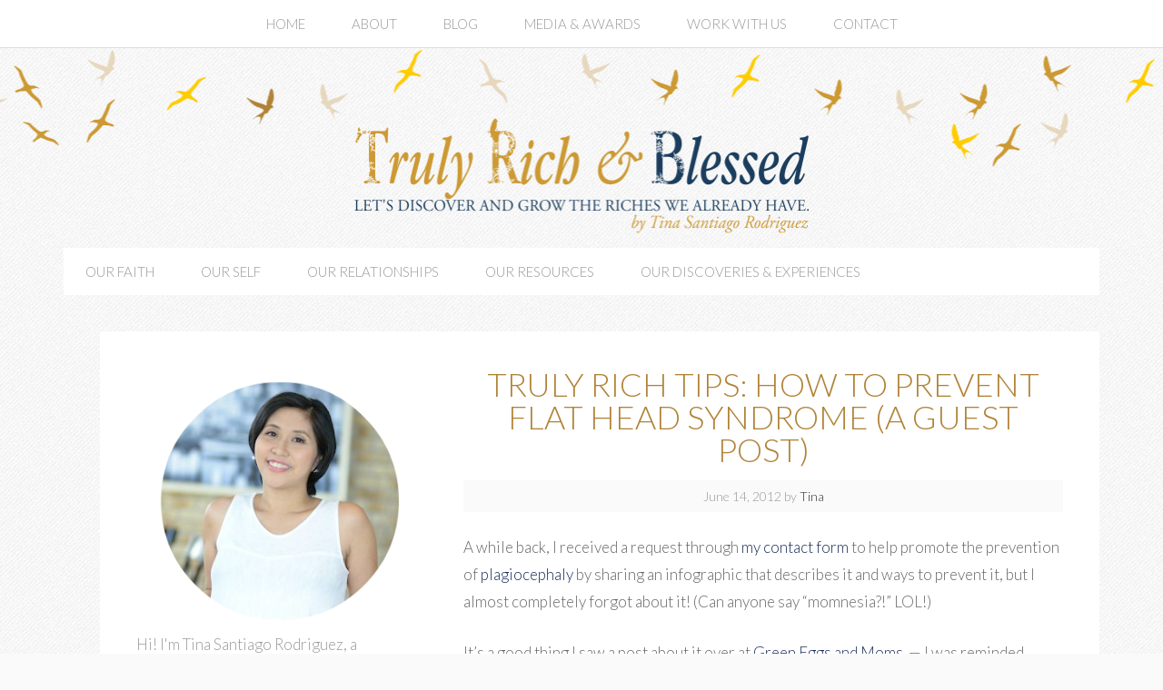

--- FILE ---
content_type: text/html; charset=utf-8
request_url: https://trulyrichandblessed.com/category/guest-posts/page/2/
body_size: 9855
content:
<!DOCTYPE html>
<html lang="en-US" prefix="og: http://ogp.me/ns#">
<head>
  
  <title>Guest Posts Archives - Page 2 of 2 - Truly Rich and Blessed</title>
  
  <style type="text/css">
                        .slide-excerpt { width: 0%; }
                        .slide-excerpt { bottom: 0; }
                        .slide-excerpt { right: 0; }
                        .flexslider { max-width: 739px; max-height: 500px; }
                        .slide-image { max-height: 500px; }
  </style>
  <style type="text/css">
                        @media only screen
                        and (min-device-width : 320px)
                        and (max-device-width : 480px) {
                                .slide-excerpt { display: none !important; }
                        }
  </style>
  <link rel="canonical" href="/category/guest-posts/page/2/">
  <link rel="prev" href="/category/guest-posts/">
  
  
  
  
  
  <link rel="dns-prefetch" href="//s0.wp.com">
  <link rel="dns-prefetch" href="//s.gravatar.com">
  <link rel="dns-prefetch" href="//netdna.bootstrapcdn.com">
  <link rel="dns-prefetch" href="//fonts.googleapis.com">
  <link rel="dns-prefetch" href="//s.w.org">
  <link rel="alternate" type="application/rss+xml" title="Truly Rich and Blessed » Feed" href="/feed/">
  <link rel="alternate" type="application/rss+xml" title="Truly Rich and Blessed » Comments Feed" href="/comments/feed/">
  <link rel="alternate" type="application/rss+xml" title="Truly Rich and Blessed » Guest Posts Category Feed" href="/category/guest-posts/feed/">
  
  <style type="text/css">
  img.wp-smiley,
  img.emoji {
        display: inline !important;
        border: none !important;
        box-shadow: none !important;
        height: 1em !important;
        width: 1em !important;
        margin: 0 .07em !important;
        vertical-align: -0.1em !important;
        background: none !important;
        padding: 0 !important;
  }
  </style>
  <link rel="stylesheet" id="child-theme-css" href="/wp-content/themes/restored316-sprinkle/style.css?ver=2.2.7" type="text/css" media="all">
  <link rel="stylesheet" id="contact-form-7-css" href="/wp-content/plugins/contact-form-7/includes/css/styles.css?ver=4.4.1" type="text/css" media="all">
  <link rel="stylesheet" id="email-subscription_css-css" href="/wp-content/plugins/email-subscription/assets/email-subscription.css?ver=0.50" type="text/css" media="all">
  <link rel="stylesheet" id="sb_instagram_styles-css" href="/wp-content/plugins/instagram-feed/css/sb-instagram.css?ver=1.3.11" type="text/css" media="all">
  <link rel="stylesheet" id="sb_instagram_icons-css" href="//netdna.bootstrapcdn.com/font-awesome/4.2.0/css/font-awesome.min.css?1&ver=4.2.0" type="text/css" media="all">
  <link rel="stylesheet" id="tt-easy-google-fonts-css" href="https://fonts.googleapis.com/css?family=Lato%3A300&subset=latin%2Call&ver=4.9.8" type="text/css" media="all">
  <link rel="stylesheet" id="dashicons-css" href="/wp-includes/css/dashicons.min.css?ver=4.9.8" type="text/css" media="all">
  <link rel="stylesheet" id="google-font-css" href="//fonts.googleapis.com/css?family=Lato%3A300%2C700%7CPlayfair+Display&ver=4.9.8" type="text/css" media="all">
  <link rel="stylesheet" id="simple-social-icons-font-css" href="/wp-content/plugins/simple-social-icons/css/style.css?ver=1.0.12" type="text/css" media="all">
  <link rel="stylesheet" id="wp-social-sharing-css" href="/wp-content/plugins/wp-social-sharing/static/socialshare.css?ver=1.5" type="text/css" media="all">
  <link rel="stylesheet" id="jetpack_css-css" href="/wp-content/plugins/jetpack/css/jetpack.css?ver=3.9.7" type="text/css" media="all">
  <link rel="stylesheet" id="slider_styles-css" href="/wp-content/plugins/genesis-responsive-slider/style.css?ver=0.9.5" type="text/css" media="all">
  <script type="text/javascript" src="/wp-includes/js/jquery/jquery.js?ver=1.12.4"></script>
  <script type="text/javascript" src="/wp-includes/js/jquery/jquery-migrate.min.js?ver=1.4.1"></script>
  <script type="text/javascript" src="/wp-content/themes/restored316-sprinkle/js/responsive-menu.js?ver=1.0.0"></script>
  <link rel="https://api.w.org/" href="/wp-json/">
  <link rel="EditURI" type="application/rsd+xml" title="RSD" href="/xmlrpc.php?rsd">
  <link rel="wlwmanifest" type="application/wlwmanifest+xml" href="/wp-includes/wlwmanifest.xml">
  <link rel="dns-prefetch" href="//i0.wp.com">
  <link rel="dns-prefetch" href="//i1.wp.com">
  <link rel="dns-prefetch" href="//i2.wp.com">
  <link rel="pingback" href="/xmlrpc.php">
  <style type="text/css">
  .site-title a { background: url(/wp-content/uploads/2016/01/cropped-trb-header2.png) no-repeat !important; }
  </style>
  <style type="text/css" media="screen">
  .simple-social-icons ul li a, .simple-social-icons ul li a:hover { background-color: #b08337 !important; border-radius: 3px; color: #ffffff !important; border: 0px #ffffff solid !important; font-size: 18px; padding: 9px; }  .simple-social-icons ul li a:hover { background-color: #0d1156 !important; border-color: #ffffff !important; color: #ffffff !important; }
  </style>
  <style type="text/css" id="custom-background-css">
  body.custom-background { background-image: url("/wp-content/uploads/2016/01/debut_light-1.png"); background-position: left top; background-size: auto; background-repeat: repeat; background-attachment: scroll; }
  </style>
  <link rel="icon" href="https://i0.wp.com/trulyrichandblessed.com/wp-content/uploads/2016/01/cropped-TRB-with-author.jpg?fit=32%2C32" sizes="32x32">
  <link rel="icon" href="https://i0.wp.com/trulyrichandblessed.com/wp-content/uploads/2016/01/cropped-TRB-with-author.jpg?fit=192%2C192" sizes="192x192">
  <link rel="apple-touch-icon-precomposed" href="https://i0.wp.com/trulyrichandblessed.com/wp-content/uploads/2016/01/cropped-TRB-with-author.jpg?fit=180%2C180">
  <style id="tt-easy-google-font-styles" type="text/css">
                        
                                                                                                                                                                                p {
                                                                                                        }
                                                                
                                                                                                                                                                                                                h1 {
                                                        color: #b08337; font-family: 'Lato'; font-size: 11px; font-style: normal; font-weight: 300; text-transform: uppercase;                                          }
                                                                
                                                                                                                                                                                                                h2 {
                                                        color: #b08337; font-family: 'Lato'; font-style: normal; font-weight: 300; text-transform: uppercase;                                           }
                                                                
                                                                                                                                                                                                                h3 {
                                                                                                        }
                                                                
                                                                                                                                                                                                                h4 {
                                                                                                        }
                                                                
                                                                                                                                                                                                                h5 {
                                                                                                        }
                                                                
                                                                                                                                                                                                                h6 {
                                                                                                        }
                                                                
                                                                                
  </style>
</head>
<body class="archive paged category category-guest-posts category-48 custom-background paged-2 category-paged-2 custom-header header-image header-full-width nolayout sprinkle-navy" itemscope itemtype="http://schema.org/WebPage">
  <nav class="nav-secondary" itemscope itemtype="http://schema.org/SiteNavigationElement">
    <div class="wrap">
      <ul id="menu-about-navigation" class="menu genesis-nav-menu menu-secondary">
        <li id="menu-item-4655" class="menu-item menu-item-type-custom menu-item-object-custom menu-item-home menu-item-4655">
          <a href="/" itemprop="url"><span itemprop="name">Home</span></a>
        </li>
        <li id="menu-item-4626" class="menu-item menu-item-type-post_type menu-item-object-page menu-item-4626">
          <a href="/about/" itemprop="url"><span itemprop="name">About</span></a>
        </li>
        <li id="menu-item-4622" class="menu-item menu-item-type-post_type menu-item-object-page menu-item-4622">
          <a href="/blog-2/" itemprop="url"><span itemprop="name">Blog</span></a>
        </li>
        <li id="menu-item-4623" class="menu-item menu-item-type-post_type menu-item-object-page menu-item-4623">
          <a href="/media-and-awards/" itemprop="url"><span itemprop="name">Media & Awards</span></a>
        </li>
        <li id="menu-item-4627" class="menu-item menu-item-type-post_type menu-item-object-page menu-item-4627">
          <a href="/services/" itemprop="url"><span itemprop="name">Work With Us</span></a>
        </li>
        <li id="menu-item-4628" class="menu-item menu-item-type-post_type menu-item-object-page menu-item-4628">
          <a href="/contact/" itemprop="url"><span itemprop="name">Contact</span></a>
        </li>
      </ul>
    </div>
  </nav>
  <div class="site-container">
    <header class="site-header" itemscope itemtype="http://schema.org/WPHeader">
      <div class="wrap">
        <div class="title-area">
          <p class="site-title" itemprop="headline"><a href="/">Truly Rich and Blessed</a></p>
        </div>
      </div>
    </header>
    <nav class="nav-primary" itemscope itemtype="http://schema.org/SiteNavigationElement">
      <div class="wrap">
        <ul id="menu-topic-navigation" class="menu genesis-nav-menu menu-primary">
          <li id="menu-item-4611" class="menu-item menu-item-type-taxonomy menu-item-object-category menu-item-has-children menu-item-4611">
            <a href="/category/our-faith/" itemprop="url"><span itemprop="name">Our Faith</span></a>
            <ul class="sub-menu">
              <li id="menu-item-4612" class="menu-item menu-item-type-taxonomy menu-item-object-category menu-item-4612">
                <a href="/category/our-faith/liturgical-living/" itemprop="url"><span itemprop="name">LITURGICAL LIVING</span></a>
              </li>
              <li id="menu-item-4613" class="menu-item menu-item-type-taxonomy menu-item-object-category menu-item-4613">
                <a href="/category/our-faith/reflections-devotions/" itemprop="url"><span itemprop="name">REFLECTIONS AND DEVOTIONS</span></a>
              </li>
              <li id="menu-item-4638" class="menu-item menu-item-type-taxonomy menu-item-object-category menu-item-4638">
                <a href="/category/our-faith/trueconfessions/" itemprop="url"><span itemprop="name">TRUE CONFESSIONS</span></a>
              </li>
            </ul>
          </li>
          <li id="menu-item-4614" class="menu-item menu-item-type-taxonomy menu-item-object-category menu-item-has-children menu-item-4614">
            <a href="/category/our-self/" itemprop="url"><span itemprop="name">Our Self</span></a>
            <ul class="sub-menu">
              <li id="menu-item-4639" class="menu-item menu-item-type-taxonomy menu-item-object-category menu-item-4639">
                <a href="/category/our-self/love-yourself/" itemprop="url"><span itemprop="name">SELF LOVE ISN’T SELFISH</span></a>
              </li>
              <li id="menu-item-4640" class="menu-item menu-item-type-taxonomy menu-item-object-category menu-item-4640">
                <a href="/category/our-self/speciallyformoms/" itemprop="url"><span itemprop="name">ESPECIALLY FOR MOMS</span></a>
              </li>
            </ul>
          </li>
          <li id="menu-item-4615" class="menu-item menu-item-type-taxonomy menu-item-object-category menu-item-has-children menu-item-4615">
            <a href="/category/our-relationships/" itemprop="url"><span itemprop="name">Our Relationships</span></a>
            <ul class="sub-menu">
              <li id="menu-item-4641" class="menu-item menu-item-type-taxonomy menu-item-object-category menu-item-has-children menu-item-4641">
                <a href="/category/our-relationships/family/" itemprop="url"><span itemprop="name">FAMILY MATTERS</span></a>
                <ul class="sub-menu">
                  <li id="menu-item-4642" class="menu-item menu-item-type-taxonomy menu-item-object-category menu-item-4642">
                    <a href="/category/our-relationships/family/marriage/" itemprop="url"><span itemprop="name">MARRIAGE</span></a>
                  </li>
                  <li id="menu-item-4643" class="menu-item menu-item-type-taxonomy menu-item-object-category menu-item-4643">
                    <a href="/category/our-relationships/family/parenting/" itemprop="url"><span itemprop="name">PARENTING</span></a>
                  </li>
                  <li id="menu-item-4644" class="menu-item menu-item-type-taxonomy menu-item-object-category menu-item-4644">
                    <a href="/category/our-relationships/family/homeschooling/" itemprop="url"><span itemprop="name">HOMESCHOOLING</span></a>
                  </li>
                </ul>
              </li>
              <li id="menu-item-4645" class="menu-item menu-item-type-taxonomy menu-item-object-category menu-item-4645">
                <a href="/category/our-relationships/beyondthefamily/" itemprop="url"><span itemprop="name">BEYOND THE FAMILY</span></a>
              </li>
            </ul>
          </li>
          <li id="menu-item-4616" class="menu-item menu-item-type-taxonomy menu-item-object-category menu-item-has-children menu-item-4616">
            <a href="/category/resources/" itemprop="url"><span itemprop="name">Our Resources</span></a>
            <ul class="sub-menu">
              <li id="menu-item-4646" class="menu-item menu-item-type-taxonomy menu-item-object-category menu-item-4646">
                <a href="/category/resources/education/" itemprop="url"><span itemprop="name">WORK AND EDUCATION</span></a>
              </li>
              <li id="menu-item-4647" class="menu-item menu-item-type-taxonomy menu-item-object-category menu-item-4647">
                <a href="/category/resources/finances/" itemprop="url"><span itemprop="name">FINANCES</span></a>
              </li>
            </ul>
          </li>
          <li id="menu-item-4617" class="menu-item menu-item-type-taxonomy menu-item-object-category menu-item-4617">
            <a href="/category/discoveries/" itemprop="url"><span itemprop="name">Our Discoveries & Experiences</span></a>
          </li>
          <li class="right search">
            
          </li>
        </ul>
      </div>
    </nav>
    <div class="site-inner">
      <div class="content-sidebar-wrap">
        <main class="content">
          <article class="post-202 post type-post status-publish format-standard category-brachycephaly category-childhood-conditions category-childrens-health category-flat-head-syndrome category-guest-posts category-health-tips category-plagiocephaly category-repositioning category-technology-in-motion category-truly-rich-tips entry" itemscope itemtype="http://schema.org/CreativeWork">
            <header class="entry-header">
              <h2 class="entry-title" itemprop="headline">Truly Rich Tips: How to Prevent Flat Head Syndrome (A Guest Post)</h2>
              <p class="entry-meta"><time class="entry-time" itemprop="datePublished" datetime="2012-06-14T10:36:00+00:00">June 14, 2012</time> by <span class="entry-author" itemprop="author" itemscope itemtype="http://schema.org/Person"><a href="/author/admin/" class="entry-author-link" itemprop="url" rel="author"><span class="entry-author-name" itemprop="name">Tina</span></a></span></p>
            </header>
            <div class="entry-content" itemprop="text">
              <p>A while back, I received a request through <a href="http://www.trulyrichmom.com/p/contact-me.html" target="_blank" rel="nofollow">my contact form</a> to help promote the prevention of <a href="http://www.babycenter.com/0_plagiocephaly-flat-head-syndrome_1187981.bc" target="_blank" rel="nofollow">plagiocephaly</a> by sharing an infographic that describes it and ways to prevent it, but I almost completely forgot about it! (Can anyone say “momnesia?!” LOL!)</p>
              <p>It’s a good thing I saw a post about it over at <a href="http://www.babycenter.com/0_plagiocephaly-flat-head-syndrome_1187981.bc" target="_blank" rel="nofollow">Green Eggs and Moms </a> — I was reminded about that request and now I’ve finally gotten round to posting the <a href="http://www.technologyinmotion.com/plagiocephaly" target="_blank" rel="nofollow">infographic</a> here! 🙂 It explains how plagiocephaly develops and what can be done to minimise and/or treat the condition.</p>
              <table align="center" cellpadding="0" cellspacing="0">
                <tbody>
                  <tr>
                    <td>
                      <a href="http://i0.wp.com/4.bp.blogspot.com/-m-9njZ0paB4/T9j5v_iTfAI/AAAAAAAACrc/PJzKHtFpsuI/s1600/Plagiocephaly+and+Repositioning+Infographic+Lge.jpg" imageanchor="1" rel="nofollow"><img border="0" src="http://i0.wp.com/4.bp.blogspot.com/-m-9njZ0paB4/T9j5v_iTfAI/AAAAAAAACrc/PJzKHtFpsuI/s1600/Plagiocephaly+and+Repositioning+Infographic+Lge.jpg" data-recalc-dims="1"></a>
                    </td>
                  </tr>
                  <tr>
                    <td>
                      If you’re having difficulty reading the text even after clicking on the image, please go <a href="http://www.technologyinmotion.com/home" target="_blank" rel="nofollow">here</a>.or <!-- trulyrichandblessed.com <a href="http://greeneggsandmoms.com/avoid-flat-head-syndrome.html#.T9j0wystiaI" target="_blank" rel="nofollow"> -->here<!-- trulyrichandblessed.com </a> -->.
                    </td>
                  </tr>
                </tbody>
              </table>
              <p>To be honest, reading the infographic brought me back to my days as a , when I dealt with kids with varying special needs and conditions! (Betcha didn’t know that one of my dreams before I got married and had kids was to put up my own free PT clinic, huh?! *winks*)</p>
              <p>Anyway, I hope the information shared here helps you somehow, dear readers, especially those of you who are newbie parents! 🙂 Feel free to share this post with others, OK?</p>
              <p><i>Note: This infographic was provided by the people over at <a href="http://www.technologyinmotion.com/" target="_blank" rel="nofollow">Technology in Motion</a>.</i></p>
              <div></div>
            </div>
            <footer class="entry-footer">
              <p class="entry-meta"><span class="entry-categories">Filed Under: Brachycephaly, Childhood Conditions, Children's Health, Flat Head Syndrome, <a href="/category/guest-posts/" rel="category tag">Guest Posts</a>, Health Tips, Plagiocephaly, Repositioning, Technology in Motion, <a href="/category/truly-rich-tips/" rel="category tag">Truly Rich Tips</a></span></p>
            </footer>
          </article>
          <article class="post-301 post type-post status-publish format-standard category-50-days-of-amazing-grace category-announcements category-blog-giveaways category-calebs-closet category-easter category-fancy-ava category-guest-posts category-medela-moms entry" itemscope itemtype="http://schema.org/CreativeWork">
            <header class="entry-header">
              <h2 class="entry-title" itemprop="headline">Here’s to a Beautiful, Blessed and Bountiful Easter! {Also announcing Truly Rich Mom’s Easter Series 2012: 50 Days of Amazing Grace, Fabulous Weekly Giveaways and Super-Inspiring Guest Posts!}</h2>
              <p class="entry-meta"><time class="entry-time" itemprop="datePublished" datetime="2012-04-07T21:21:00+00:00">April 7, 2012</time> by <span class="entry-author" itemprop="author" itemscope itemtype="http://schema.org/Person"><a href="/author/admin/" class="entry-author-link" itemprop="url" rel="author"><span class="entry-author-name" itemprop="name">Tina</span></a></span></p>
            </header>
            <div class="entry-content" itemprop="text">
              <table align="center" cellpadding="0" cellspacing="0">
                <tbody>
                  <tr>
                    <td>
                      <a href="http://i2.wp.com/4.bp.blogspot.com/-tdh3i7MLgYA/T4Cpox6mjtI/AAAAAAAABqQ/Zq9bZFhFBOQ/s1600/easter-and-family.jpg" imageanchor="1" rel="nofollow"><img border="0" src="http://i0.wp.com/4.bp.blogspot.com/-tdh3i7MLgYA/T4Cpox6mjtI/AAAAAAAABqQ/Zq9bZFhFBOQ/s320/easter-and-family.jpg?resize=319%2C320" data-recalc-dims="1"></a>
                    </td>
                  </tr>
                  <tr>
                    <td>
                      Image source <a href="http://www.more4kids.info/628/helping-kids-celebrate-easter/" target="_blank" rel="nofollow">here</a>.
                    </td>
                  </tr>
                </tbody>
              </table>
              <p>It’s already Easter Sunday here in the Philippines, and I’d like to greet everyone a beautiful, blessed and bountiful Easter! 😉 Hallelujah, Jesus is risen! 🙂</p>
              <div></div>
              <div>
                For us Catholics, <a href="http://catholicism.about.com/b/2011/04/25/the-50-days-of-easter.htm" target="_blank" rel="nofollow">Easter is actually 50 days long</a> (!) — what a wonderful way to celebrate Jesus’ Resurrection, right? 🙂 After 40 days of Lent, we have an even longer time to thank and praise the Lord for His amazing grace! (Here are <a href="http://wau.org/resources/article/re6_family_50_days_easter" target="_blank" rel="nofollow">50 ways to celebrate Easter</a>, by the way, just in case you’re looking for ideas.)
              </div>
              <div></div>
              <div>
                Anyway, speaking of amazing grace, this year, I have decided to do a new thing here at <a href="http://www.trulyrichmom.com/" target="_blank" rel="nofollow">Truly Rich Mom</a>. You see,  I have been utterly amazed at how God has blessed this blog and how He has blessed our family through it. Though I may not be as <i>sikat</i> (famous) as other more “seasoned” mom bloggers out there, it amazes me that my blog is able to touch people out there — even complete strangers! 🙂 So, since it’s Easter and we are in a celebratory mood, I thought I’d let you in on how we’ll be celebrating Easter over here at Truly Rich Mom:
              </div>
              <div></div>
              <div>
                <ul>
                  <li>
                    <b>50 Days of Amazing Grace</b> — Inspired by <a href="http://www.smartparenting.com.ph/tags/amazing-grace" target="_blank" rel="nofollow">the series of Holy Week articles I was tasked to write for Smart Parenting</a>, I thought I’d draw from the concept, and “continue” it in a way, by posting every day for the 50 Days of Easter something that would speak of God’s amazing grace: images (<i>not necessarily mine, with sources indicated</i>), videos, poems, Bible verses, excerpts from inspiring articles and books, etc. (You get the picture, right?!) 
                  </li>
                </ul>
                <ul>
                  <li>
                    <b>Amazing Grace Giveaways</b> — Since Easter is all about what Christ has given freely to us, i.e. His unconditional love, I will be hosting weekly giveaways for the entire season of Easter (a first over here at Truly Rich Mom!). I’m kind of new at this, but by God’s grace, I know things will work out! So, watch out for these fab giveaways — c/o my fabulous blog giveaway partners, ,  and  (plus others!!!). I will post details and mechanics soon (as soon as we’re done “spring cleaning” our apartment, or should I say “summer cleaning,” since it’s already summer here in the Philippines, and we don’t experience spring at all! LOL!)
                  </li>
                </ul>
                <ul>
                  <li>
<b>Amazing Grace for Moms </b>— Last, but certainly not the least, I will be featuring guest posts from super-inspiring mom bloggers who will share about God’s amazing grace in their own lives as moms! (I am SUPER excited for this one, yey!)</li>
                </ul>
              </div>
              <div>
                Of course, we must never, ever forget the true reason for celebrating Easter, right?! 😉 Hope you have a wonderful time today and for the remaining 49 Days of Easter! 🙂
              </div>
              <table align="center" cellpadding="0" cellspacing="0">
                <tbody>
                  <tr>
                    <td>
                      <a href="http://i0.wp.com/1.bp.blogspot.com/-UA5J_5tRFLY/T4Cu6s28r3I/AAAAAAAABqY/E4HoO8SPIJs/s1600/resurrection2.jpg" imageanchor="1" rel="nofollow"><img border="0" src="http://i0.wp.com/1.bp.blogspot.com/-UA5J_5tRFLY/T4Cu6s28r3I/AAAAAAAABqY/E4HoO8SPIJs/s320/resurrection2.jpg?resize=229%2C320" data-recalc-dims="1"></a>
                    </td>
                  </tr>
                  <tr>
                    <td>
                      Thank You, Lord, for the gift of eternal life that You won for us!<br>
                      Image source <a href="http://theosophical.wordpress.com/category/theology/resurrection-theology/" target="_blank" rel="nofollow">here</a>.
                    </td>
                  </tr>
                </tbody>
              </table>
              <div>
                P.S. In case you’re wondering how we’ll be celebrating today, you can sneak a peek at <a href="https://teachermamatina.blogspot.com/" target="_blank" rel="nofollow">my homeschooling blog</a>. 🙂
              </div>
              <div></div>
              <div></div>
            </div>
            <footer class="entry-footer">
              <p class="entry-meta"><span class="entry-categories">Filed Under: <a href="/category/50-days-of-amazing-grace/" rel="category tag">50 Days of Amazing Grace</a>, <a href="/category/announcements/" rel="category tag">Announcements</a>, <a href="/category/blog-giveaways/" rel="category tag">Blog Giveaways</a>, Caleb's Closet, Easter, Fancy Ava, <a href="/category/guest-posts/" rel="category tag">Guest Posts</a>, <a href="/category/medela-moms/" rel="category tag">Medela Moms</a></span></p>
            </footer>
          </article>
          <div class="archive-pagination pagination">
            <ul>
              <li class="pagination-previous">
                <a href="/category/guest-posts/">« Previous Page</a>
              </li>
              <li>
                <a href="/category/guest-posts/">1</a>
              </li>
              <li class="active" aria-label="Current page">
                <a href="/category/guest-posts/page/2/">2</a>
              </li>
            </ul>
          </div>
        </main>
        <aside class="sidebar sidebar-primary widget-area" role="complementary" aria-label="Primary Sidebar" itemscope itemtype="http://schema.org/WPSideBar">
          <section id="text-13" class="widget widget_text">
            <div class="widget-wrap">
              <div class="textwidget">
                <div class="separator" style="clear: both; text-align: center;">
                  <a href="https://2.bp.blogspot.com/-utZpm9SX8jE/VpqEqavwQjI/AAAAAAAAJiI/hYQRxsWh6DY/s1600/Tina%2BRodriguez%2BProfile%2BPhoto%2Bfor%2BTRB.png" imageanchor="1" style="margin-left: 1em; margin-right: 1em;" rel="nofollow"><img border="0" height="320" src="https://2.bp.blogspot.com/-utZpm9SX8jE/VpqEqavwQjI/AAAAAAAAJiI/hYQRxsWh6DY/s320/Tina%2BRodriguez%2BProfile%2BPhoto%2Bfor%2BTRB.png" width="318"></a>
                </div>Hi! I'm Tina Santiago Rodriguez, a Catholic wife, homeschool mom, and self-professed "media missionary." Welcome to Truly Rich and Blessed, a unique lifestyle blog about appreciating the "riches" that we have — our faith, self, relationships, resources, discoveries and experiences. I hope you'll enjoy your time here, and come away encouraged and inspired somehow!
              </div>
            </div>
          </section>
          <section id="text-14" class="widget widget_text">
            <div class="widget-wrap">
              <h4 class="widget-title widgettitle">PARTNERS & AFFILIATES</h4>
              <div class="textwidget">
                <center>
                  
                  <div class="separator" style="clear: both; text-align: center;">
                     <!-- trulyrichandblessed.com <a href="http://shepherdsvoice.com.ph/blog/" target="_blank" rel="nofollow"> --><img border="0" data-original-height="200" data-original-width="200" height="200" src="https://4.bp.blogspot.com/-89D1sU6HDbg/Wq1qdcX-uoI/AAAAAAAANgM/5kmtugsZuqEZvNIg1uMwOfm6_Y8tGQmJwCLcBGAs/s200/20545358_808583035967829_6105258609910927046_o.jpg" width="200"><!-- trulyrichandblessed.com </a> -->
                  </div>
                </center>
                <center>
                  <a href="http://bit.ly/trctrulyrichandblessed" target="_blank" rel="nofollow"><img border="0" height="200" src="https://2.bp.blogspot.com/-N26EoX6R4Hg/VpqpwzbGZGI/AAAAAAAAJjU/G_qKMx8cB5c/s200/trulyrichclub.jpg" width="200"></a>
                </center>
              </div>
            </div>
          </section>
          <section id="text-17" class="widget widget_text">
            <div class="widget-wrap">
              <h4 class="widget-title widgettitle">EVENT PARTNERS</h4>
              <div class="textwidget">
                <div class="separator" style="clear: both; text-align: center;">
                  <!-- trulyrichandblessed.com <a href="http://kerygmaconference.com/2018/" target="_blank" rel="nofollow"> --><img border="0" data-original-height="359" data-original-width="851" height="134" src="https://1.bp.blogspot.com/-pRdwOWnmCYA/Wq1rocmMerI/AAAAAAAANgc/RNhC86iePBMJ7g3VTiK9ssJ2qBgbREqngCEwYBhgL/s320/Screen%2BShot%2B2018-03-18%2Bat%2B3.25.01%2BAM.png" width="320"><!-- trulyrichandblessed.com </a> -->
                </div>
              </div>
            </div>
          </section>
          <section id="text-23" class="widget widget_text">
            <div class="widget-wrap">
              <h4 class="widget-title widgettitle">DIAMONDS AMONG DIAPERS SPONSORS</h4>
              <div class="textwidget">
                <div class="separator" style="clear: both; text-align: center;">
                  <!-- trulyrichandblessed.com <a href="https://www.itsoilyouneed.online/" style="margin-left: 1em; margin-right: 1em;" target="_blank" rel="nofollow"> --><img border="0" data-original-height="400" data-original-width="400" height="200" src="https://4.bp.blogspot.com/-2ffj48A-Q5w/Wq10LNHyHsI/AAAAAAAANg4/6lrhKyPbGrccN3_gM_EPXACF8pRrryGigCLcBGAs/s200/Voila.jpg" width="200"><!-- trulyrichandblessed.com </a> -->
                </div>
                <div class="separator" style="clear: both; text-align: center;">
                  <a href="https://vpharma.ph/" style="margin-left: 1em; margin-right: 1em;" target="_blank" rel="nofollow"><img border="0" data-original-height="450" data-original-width="599" height="150" src="https://4.bp.blogspot.com/-1axwT9rQsBI/Wq14N7pJIGI/AAAAAAAANhM/wmXOrXXPKsMVaxYiiR9bkhB5KTbYN_eXACLcBGAs/s200/Webp.net-gifmaker.gif" width="200"></a>
                </div>
              </div>
            </div>
          </section>
          <section id="text-16" class="widget widget_text">
            <div class="widget-wrap">
              <h4 class="widget-title widgettitle">Disclosure</h4>
              <div class="textwidget">
                <center>
                  Truly Rich and Blessed contains paid advertising banners and some contextual affiliate links. An affiliate link means that I receive a commission on sales of the products or membership sites that are linked in some of my posts. So, if you click on a link and make a purchase from or become a member of an affiliate site, then I may make a commission from that purchase — at no added cost to you! Thank you for supporting Truly Rich and Blessed this way.
                </center>
              </div>
            </div>
          </section>
          </aside>
</div>
          
        
      </div>
      <aside class="sidebar sidebar-secondary widget-area" role="complementary" aria-label="Secondary Sidebar" itemscope itemtype="http://schema.org/WPSideBar"></aside>
    </div>
    <div class="footer-widgets">
      <div class="wrap">
        <div class="footer-widgets-1 widget-area">
          <section id="emailsubscriptionwidget-3" class="widget EmailSubscriptionWidget">
            <div class="widget-wrap">
              <h4 class="widget-title widgettitle">Subscribe to my posts</h4>
              <div id="emailSub-widget">
                <div id="emailSub-output" style="display:none;"></div>
                
              </div>
            </div>
          </section>
          <section id="text-10" class="widget widget_text">
            <div class="widget-wrap">
              <h4 class="widget-title widgettitle">Recognitions</h4>
              <div class="textwidget">
                <div class="separator" style="clear: both; text-align: center;">
                  <a href="http://pop.inquirer.net/2015/11/bloggys-2015-awards-night-all-set-on-november-21/" target="_blank" rel="nofollow"><img border="0" height="400" src="https://2.bp.blogspot.com/-8cC3ijkQuzk/Vow5mi3Ak7I/AAAAAAAAJgw/iVPi2ebE48s/s200/Family%2Band%2BRelationships.png" width="200"></a>
                  <div class="separator" style="clear: both; text-align: center;">
                    <a href="http://cbcpnews.net/cbcpnews/csma-2017-recognizes-best-of-online-evangelizers/" target="_blank" rel="nofollow"><img border="0" data-original-height="249" data-original-width="282" height="176" src="https://1.bp.blogspot.com/-mZ72pWE5bko/Wq1v1A6v6wI/AAAAAAAANgs/e--cIG1_CTQxjkM5q1ejJxY-2wjB1cRbwCLcBGAs/s200/Screen%2BShot%2B2018-03-18%2Bat%2B3.42.47%2BAM.png" width="200"></a>
                  </div>
<br>
                </div>
              </div>
            </div>
          </section>
          <section id="text-21" class="widget widget_text">
            <div class="widget-wrap">
              <h4 class="widget-title widgettitle">PHILIPPINE HOMESCHOOL CONFERENCE 2017 SPONSORS</h4>
              <div class="textwidget">
                <a href="http://www.educatingforlife.co/phc-2017-sponsors/" rel="nofollow">
                <center>
                  <img src="/wp-content/uploads/2018/03/28275016_1749714431717622_745969775603089408_n.gif">
                </center></a>
              </div>
            </div>
          </section>
        </div>
        <div class="footer-widgets-2 widget-area">
          <section id="text-12" class="widget widget_text">
            <div class="widget-wrap">
              <h4 class="widget-title widgettitle">FOLLOW ME ON INSTAGRAM </h4>
              <div class="textwidget">
                <div id="sb_instagram" class="sbi sbi_col_4" style="width:100%; padding-bottom: 20px;" data-id="2083896943" data-num="8" data-res="auto" data-cols="4" data-options='{"sortby": "none", "headercolor": "", "imagepadding": "10"}'>
                  <div id="sbi_images" style="padding: 10px;">
                    <div class="sbi_loader fa-spin"></div>
                  </div>
                  <div id="sbi_load"></div>
                </div>
              </div>
            </div>
          </section>
          <section id="text-19" class="widget widget_text">
            <div class="widget-wrap">
              <h4 class="widget-title widgettitle">PROUD TO BE A MEMBER OF</h4>
              <div class="textwidget">
                <div class="separator" style="clear: both; text-align: center;">
                  <a href="http://lightfam.com/" style="clear: left; float: left; margin-bottom: 1em; margin-right: 1em;" target="_blank" rel="nofollow"><img border="0" data-original-height="894" data-original-width="898" height="198" src="https://4.bp.blogspot.com/-NNOAwIb4sFk/Wt90x-tEVPI/AAAAAAAANmc/HOW_LIF5Pa8PDVPrTtCgCChvTZ_f5kqJACEwYBhgL/s200/1970485_284450075013199_927048465_n.jpg" width="200"></a><a href="http://bit.ly/trctrulyrichandblessed" style="clear: left; display: inline !important; margin-bottom: 1em; margin-right: 1em;" target="_blank" rel="nofollow"><img border="0" data-original-height="180" data-original-width="180" src="https://4.bp.blogspot.com/-5VMBnnDiD08/Wt94E-ArTyI/AAAAAAAANnE/omDkNe0Eje81TKXAIjmX26vEgI3aRl41ACEwYBhgL/s1600/TRC.png"></a><a href="http://mommybloggersphilippines.com/" style="clear: left; display: inline !important; margin-bottom: 1em; margin-right: 1em;" target="_blank" rel="nofollow"><img border="0" data-original-height="765" data-original-width="960" height="159" src="https://2.bp.blogspot.com/-herXvO_9axM/Wt97VPaKbPI/AAAAAAAANnY/377-q0sNPNkkQJZQtWpQWJV8eUa_fArhgCEwYBhgL/s200/10801745_1694054060821367_3006667945003475334_n.jpg" width="200"></a>
                </div>
                <div class="separator" style="clear: both; text-align: center;">
                  <a href="https://ph.theasianparent.com/" style="clear: left; float: left; margin-bottom: 1em; margin-right: 1em;" target="_blank" rel="nofollow"><img border="0" data-original-height="93" data-original-width="250" src="https://4.bp.blogspot.com/-U9RqSTGKFIg/Wt91qfEC2UI/AAAAAAAANmw/D9GyLhdUnv4PBJ1HN13-sVqMLEejw91yACEwYBhgL/s1600/tapfluencer%2Bsquare%2Blogo_250x250.jpg"></a><a href="https://goo.gl/forms/Yg3GclDVyPu4lDvi2" style="clear: left; display: inline !important; margin-bottom: 1em; margin-right: 1em;" target="_blank" rel="nofollow"><img border="0" data-original-height="355" data-original-width="960" height="116" src="https://3.bp.blogspot.com/-BMOnKWzuF0A/Wt96cYF8IYI/AAAAAAAANnQ/AI_xQJES2qQIplGFB3bTr1-bL_VzZZtsgCEwYBhgL/s320/Wealth%2BAcademy%2BPH.png" width="320"></a>
                </div>
                <div class="separator" style="clear: both; text-align: center;">
                  <br>
                </div>
                <div class="separator" style="clear: both; text-align: center;">
                  <br>
                </div>
                <div class="separator" style="clear: both; text-align: center;">
                  <br>
                </div>
                <div class="separator" style="clear: both; text-align: center;">
                  <br>
                </div>
<br>
              </div>
            </div>
          </section>
        </div>
        <div class="footer-widgets-3 widget-area"></div>
      </div>
    </div>
    <footer class="site-footer" itemscope itemtype="http://schema.org/WPFooter">
      <div class="wrap">
        <div class="creds">
          <p>Copyright © 2018 · Site Maintenance by <!-- trulyrichandblessed.com <a target="_blank" href="http://webphils.com" rel="nofollow"> -->Webphils.com |<!-- trulyrichandblessed.com </a> --> Art Directed by <!-- trulyrichandblessed.com <a target="_blank" href="http://www.designedforcoffee.com" rel="nofollow"> -->Design For Coffee<!-- trulyrichandblessed.com </a> --></p>
        </div>
        <p></p>
      </div>
    </footer>
  
  <div style="display:none"></div>
  <script type="text/javascript">
  jQuery(document).ready(function($) {$(".flexslider").flexslider({controlsContainer: "#genesis-responsive-slider",animation: "slide",directionNav: 1,controlNav: 1,animationDuration: 800,slideshowSpeed: 4000    });  });
  </script> 
  <script type="text/javascript" src="/wp-content/plugins/jetpack/modules/photon/photon.js?ver=20130122"></script> 
   
   
   
   
   
   
  <script type="text/javascript" src="https://s0.wp.com/wp-content/js/devicepx-jetpack.js?ver=201847"></script> 
  <script type="text/javascript" src="https://s.gravatar.com/js/gprofiles.js?ver=2018Novaa"></script> 
   
  <script type="text/javascript" src="/wp-content/plugins/jetpack/modules/wpgroho.js?ver=4.9.8"></script> 
  <script type="text/javascript" src="/wp-content/plugins/genesis-responsive-slider/js/jquery.flexslider.js?ver=0.9.5"></script> 
   
  <script type="text/javascript" src="/wp-includes/js/wp-embed.min.js?ver=4.9.8"></script> 
  
<script defer src="https://static.cloudflareinsights.com/beacon.min.js/vcd15cbe7772f49c399c6a5babf22c1241717689176015" integrity="sha512-ZpsOmlRQV6y907TI0dKBHq9Md29nnaEIPlkf84rnaERnq6zvWvPUqr2ft8M1aS28oN72PdrCzSjY4U6VaAw1EQ==" data-cf-beacon='{"version":"2024.11.0","token":"fe50d2196e30468a9a1a7dc06000293c","r":1,"server_timing":{"name":{"cfCacheStatus":true,"cfEdge":true,"cfExtPri":true,"cfL4":true,"cfOrigin":true,"cfSpeedBrain":true},"location_startswith":null}}' crossorigin="anonymous"></script>
</body>
</html>



--- FILE ---
content_type: text/css;charset=UTF-8
request_url: https://trulyrichandblessed.com/wp-content/themes/restored316-sprinkle/style.css?ver=2.2.7
body_size: 9500
content:
/*
	Theme Name: Sprinkle Theme
	Theme URI: http://restored316designs.com/themes
	Description: A mobile responsive and HTML5 theme built for the Genesis Framework.
	Author: Restored 316 Designs
	Author URI: http://www.restored316designs.com/
	Version: 1.0.2
 
	Template: genesis
	Template Version: 2.0.1
 
	License: GPL-2.0+
	License URI: http://www.opensource.org/licenses/gpl-license.php
*/

/* This theme contains intellectual property owned by Restored 316 LLC, including trademarks, copyrights, proprietary information, and other intellectual property. You may not modify, publish, transmit, participate in the transfer or sale of, create derivative works from, distribute, reproduce or perform, or in any way exploit in any format whatsoever any of this theme or intellectual property, in whole or in part, without our prior written consent. */


/* Table of Contents

	- HTML5 Reset
		- Baseline Normalize
		- Box Sizing
		- Float Clearing
	- Defaults
		- Typographical Elements
		- Headings
		- Objects
		- Forms
		- Tables
	- Structure and Layout
		- Site Containers
		- Column Widths and Positions
		- Column Classes
	- Common Classes
		- WordPress
		- Genesis
		- Titles
	- Widgets
		- Featured Content
	- Plugins
		- Genesis eNews Extended
		- Genesis Latest Tweets
		- Gravity Forms
		- Jetpack
		- Genesis Responsive Slider
		- Simply Instagram
		- WooCommerce
	- Site Header
		- Title Area
		- Widget Area
	- Site Navigation
		- Header Navigation
		- Primary Navigation
		- Secondary Navigation
		- Responsive Navigation
	- Content Area
		- Home Page
		- Category Index
		- Entries
		- Pagination
		- Comments
	- Sidebars
	- Footer Widgets
	- Site Footer
	- Media Queries
		- max-width: 1139px
		- max-width: 1023px
		- max-width: 767px

*/


/*
HTML5 Reset
---------------------------------------------------------------------------------------------------- */

/* Baseline Normalize
	normalize.css v2.1.2 | MIT License | git.io/normalize
--------------------------------------------- */

article,aside,details,figcaption,figure,footer,header,hgroup,main,nav,section,summary{display:block}audio,canvas,video{display:inline-block}audio:not([controls]){display:none;height:0}[hidden]{display:none}html{font-family:sans-serif;-ms-text-size-adjust:100%;-webkit-text-size-adjust:100%}body{margin:0}a:focus{outline:thin dotted}a:active,a:hover{outline:0}h1{font-size:2em;margin:.67em 0}abbr[title]{border-bottom:1px dotted}b,strong{font-weight:bold}dfn{font-style:italic}hr{-moz-box-sizing:content-box;box-sizing:content-box;height:0}mark{background:#ff0;color:#000}code,kbd,pre,samp{font-family:monospace,serif;font-size:1em}pre{white-space:pre-wrap}q{quotes:"\201C" "\201D" "\2018" "\2019"}small{font-size:80%}sub,sup{font-size:75%;line-height:0;position:relative;vertical-align:baseline}sup{top:-0.5em}sub{bottom:-0.25em}img{border:0}svg:not(:root){overflow:hidden}figure{margin:0}fieldset{border:1px solid silver;margin:0 2px;padding:.35em .625em .75em}legend{border:0;padding:0}button,input,select,textarea{font-family:inherit;font-size:100%;margin:0}button,input{line-height:normal}button,select{text-transform:none}button,html input[type="button"],input[type="reset"],input[type="submit"]{-webkit-appearance:button;cursor:pointer}button[disabled],html input[disabled]{cursor:default}input[type="checkbox"],input[type="radio"]{box-sizing:border-box;padding:0}input[type="search"]{-webkit-appearance:textfield;-moz-box-sizing:content-box;-webkit-box-sizing:content-box;box-sizing:content-box}input[type="search"]::-webkit-search-cancel-button,input[type="search"]::-webkit-search-decoration{-webkit-appearance:none}button::-moz-focus-inner,input::-moz-focus-inner{border:0;padding:0}textarea{overflow:auto;vertical-align:top}table{border-collapse:collapse;border-spacing:0}

/* Box Sizing
--------------------------------------------- */

*,
input[type="search"] {
	-webkit-box-sizing: border-box;
	-moz-box-sizing:    border-box;
	box-sizing:         border-box;
}

/* Float Clearing
--------------------------------------------- */

.archive-pagination:before,
.clearfix:before,
.entry:before,
.entry-pagination:before,
.footer-widgets:before,
.nav-primary:before,
.nav-secondary:before,
.site-container:before,
.site-footer:before,
.site-header:before,
.site-inner:before,
.wrap:before {
	content: " ";
	display: table;
}

.archive-pagination:after,
.clearfix:after,
.entry:after,
.entry-pagination:after,
.footer-widgets:after,
.nav-primary:after,
.nav-secondary:after,
.site-container:after,
.site-footer:after,
.site-header:after,
.site-inner:after,
.wrap:after {
	clear: both;
	content: " ";
	display: table;
}


/*
Defaults
---------------------------------------------------------------------------------------------------- */

/* Typographical Elements
--------------------------------------------- */

html {
	font-size: 62.5%; /* 10px browser default */
}

body {
	background: #FAFAFA url(images/bg.png);
	color: #666;
	font-family: 'Lato', Helvetica, Arial, sans-serif;
	font-size: 17px;
	font-weight: 300;
	line-height: 1.8;
}

a,
button,
input:focus,
input[type="button"],
input[type="reset"],
input[type="submit"],
textarea:focus,
.button {
	-webkit-transition: all 0.1s ease-in-out;
	-moz-transition:    all 0.1s ease-in-out;
	-ms-transition:     all 0.1s ease-in-out;
	-o-transition:      all 0.1s ease-in-out;
	transition:         all 0.1s ease-in-out;
}

::-moz-selection {
	background-color: #333;
	color: #fff;
}

::selection {
	background-color: #333;
	color: #fff;
}

a {
	color: #333;
	text-decoration: none;
}

a:hover {
	color: #666;
}

p {
	margin: 0 0 24px;
	padding: 0;
}

strong {
	font-weight: 700;
}

ol,
ul {
	margin: 0;
	padding: 0;
}

blockquote,
blockquote::before {
	color: #999;
}

blockquote {
	margin: 40px 40px 24px;
}

blockquote::before {
	content: "\201C";
	display: block;
	font-size: 30px;
	height: 0;
	left: -20px;
	position: relative;
	top: -10px;
}

.entry-content code {
	background-color: #333;
	color: #ddd;
}

cite {
	font-style: normal;
}

a.more-link,
.more-from-category a {
	border: 1px solid #ddd;
	clear: both;
	color: #333;
    display: table;
    font-size: 10px;
    letter-spacing: 1px;
    margin: 20px auto;
    padding: 10px 20px;
    text-decoration: none;
    text-transform: uppercase;
}

a.more-link:hover,
.more-from-category a:hover {
	border-color: #bbb;
}

/* Headings
--------------------------------------------- */

h1,
h2,
h3,
h4,
h5,
h6 {
	color: #333;
	font-weight: 300;
	line-height: 1.2;
	margin: 0 0 16px;
}

h1 {
	font-size: 36px;
}

h2 {
	font-size: 30px;
	
}

h3 {
	font-size: 24px;
}

h4 {
	font-size: 20px;
}

h5 {
	font-size: 18px;
}

h6 {
	font-size: 16px;
}

/* Objects
--------------------------------------------- */

embed,
iframe,
img,
object,
video,
.wp-caption {
	max-width: 100%;
}

img {
	height: auto;
}

.featured-content img,
.gallery img {
	width: auto;
}

/* Forms
--------------------------------------------- */

input,
select,
textarea {
	background-color: #fff;
	border: 1px solid #eee;
	color: #999;
	font-size: 14px;
	padding: 16px;
	width: 100%;
}

input:focus,
textarea:focus {
	border: 1px solid #999;
	outline: none;
}

::-moz-placeholder {
	color: #999;
	opacity: 1;
}

::-webkit-input-placeholder {
	color: #999;
}

button,
input[type="button"],
input[type="reset"],
input[type="submit"],
.button,
.entry-content .button {
	background-color: #F992B0;
	border: none;
	box-shadow: none;
	color: #fff;
	cursor: pointer;
	padding: 16px 24px;
	text-transform: uppercase;
	width: auto;
}

button:hover,
input:hover[type="button"],
input:hover[type="reset"],
input:hover[type="submit"],
.button:hover,
.entry-content .button:hover {
	background-color: #EFC0B8;
}

.entry-content .button:hover {
	color: #fff;
}

.button {
	display: inline-block;
}

input[type="search"]::-webkit-search-cancel-button,
input[type="search"]::-webkit-search-results-button {
	display: none;
}

/* Tables
--------------------------------------------- */

table {
	border-collapse: collapse;
	border-spacing: 0;
	line-height: 2;
	margin-bottom: 40px;
	width: 100%;
}

tbody {
	border-bottom: 1px solid #ddd;
}

th,
td {
	text-align: left;
}

th {
	font-weight: bold;
	text-transform: uppercase;
}

td {
	border-top: 1px solid #ddd;
	padding: 6px 0;
}


/*
Structure and Layout
---------------------------------------------------------------------------------------------------- */

/* Site Containers
--------------------------------------------- */

.site-inner,
.wrap {
	margin: 0 auto;
	max-width: 1140px;
}

.site-inner {
	clear: both;
	padding: 40px 0 30px;
}

/* Column Widths and Positions
--------------------------------------------- */

/* Content */

.content {
	float: right;
	width: 740px;
}

.content-sidebar .content {
	float: left;
}

.full-width-content .content {
	width: 100%;
}

/* Primary Sidebar */

.sidebar-primary {
	float: right;
	width: 360px;
}

.sidebar-content .sidebar-primary {
	float: left;
}

/* Column Classes
	Link: http://twitter.github.io/bootstrap/assets/css/bootstrap-responsive.css
--------------------------------------------- */

.five-sixths,
.four-sixths,
.one-fourth,
.one-half,
.one-sixth,
.one-third,
.three-fourths,
.three-sixths,
.two-fourths,
.two-sixths,
.two-thirds {
	float: left;
	margin-left: 2.564102564102564%;
}

.one-half,
.three-sixths,
.two-fourths {
	width: 48.717948717948715%;
}

.one-third,
.two-sixths {
	width: 31.623931623931625%;
}

.four-sixths,
.two-thirds {
	width: 65.81196581196582%;
}

.one-fourth {
	width: 23.076923076923077%;
}

.three-fourths {
	width: 74.35897435897436%;
}

.one-sixth {
	width: 14.52991452991453%;
}

.five-sixths {
	width: 82.90598290598291%;
}

.first {
	clear: both;
	margin-left: 0;
}


/*
Common Classes
---------------------------------------------------------------------------------------------------- */

/* WordPress
--------------------------------------------- */

.avatar {
	float: left;
}

.alignleft .avatar {
	margin-right: 24px;
}

.alignright .avatar {
	margin-left: 24px;
}

.search-form input[type="submit"] {
	border: 0;
	clip: rect(0, 0, 0, 0);
	height: 1px;
	margin: -1px;
	padding: 0;
	position: absolute;
	width: 1px;
}

.sticky {
}

img.centered,
.aligncenter {
	display: block;
	margin: 0 auto 24px;
}

img.alignnone {
	margin-bottom: 12px;
}

.alignleft {
	float: left;
	text-align: left;
}

.alignright {
	float: right;
	text-align: right;
}

img.alignleft,
.wp-caption.alignleft {
	margin: 0 24px 24px 0;
}

img.alignright,
.wp-caption.alignright {
	margin: 0 0 24px 24px;
}

.wp-caption-text {
	font-size: 14px;
	font-weight: 700;
	text-align: center;
}

.gallery img {
	border: 1px solid #eee !important;
	padding: 5px;
}

.gallery-caption {
}

.widget_calendar table {
	width: 100%;
}

.widget_calendar td,
.widget_calendar th {
	text-align: center;
}

/* Genesis
--------------------------------------------- */

.breadcrumb {
	margin-bottom: 20px;
}

.archive-description,
.author-box {
	background-color: #fff;
	margin-bottom: 40px;
}

.archive-description {
	padding: 40px 40px 24px;
}

.author-box {
	padding: 40px;
}

.author-box-title {
	color: #333;
	font-size: 16px;
	margin-bottom: 4px;
}

.author-box p {
	margin-bottom: 0;
}

.author-box .avatar {
	margin-right: 24px;
}

/* Titles
--------------------------------------------- */

.entry-title {
	font-size: 36px;
	line-height: 1;
	text-align: center;
}

.entry-title a,
.sidebar .widget-title a {
	color: #333;
}

.entry-title a:hover {
	color: #666;
}

.widget-title {
	font-size: 16px;
	margin-bottom: 24px;
	text-align: center;
	text-transform: uppercase;
}

.sidebar .widget-title a {
	border: none;
}

.sidebar .enews-widget .widget-title {
	background: #fff;
	padding: 10px 5px;
}

.archive-title {
	font-size: 20px;
	margin-bottom: 24px;
}


/*
Widgets
---------------------------------------------------------------------------------------------------- */

/* Featured Content
--------------------------------------------- */

.featured-content .entry {
	border-bottom: 2px solid #f5f5f5;
	margin-bottom: 20px;
	padding: 0 0 24px;
	
	
}

.featured-content .entry-title {
	border: none;
	font-size: 24px;
	line-height: 1.2;
}

.featured-content .entry-title a {
	border: none;
}


/*
Plugins
---------------------------------------------------------------------------------------------------- */

/* Genesis eNews Extended
--------------------------------------------- */

.enews-widget {
	color: #999;
}

.enews-widget input {
	margin-bottom: 16px;
}

.enews-widget input:focus {
	border: 1px solid #ddd;
}

.enews-widget input[type="submit"] {
	background-color: #F992B0;
	color: #fff;
	margin: 0;
	width: 100%;
}

.enews-widget input:hover[type="submit"] {
	background-color: #EFC0B8;
	color: #fff;
}

/* Genesis Latest Tweets
--------------------------------------------- */

.latest-tweets ul li {
	margin-bottom: 16px;
}

/* Gravity Forms
--------------------------------------------- */

div.gform_wrapper input[type="email"],
div.gform_wrapper input[type="text"],
div.gform_wrapper textarea,
div.gform_wrapper .ginput_complex label {
	font-size: 16px;
	padding: 16px;
}

div.gform_wrapper .ginput_complex label {
	padding: 0;
}

div.gform_wrapper li,
div.gform_wrapper form li {
	margin: 16px 0 0;
}

div.gform_wrapper .gform_footer input[type="submit"] {
	font-size: 14px;
}

/* Jetpack
--------------------------------------------- */

#wpstats {
	display: none;
}

.content .sd-content ul {
	text-align: center;
}

.content .sd-social .sd-button .share-count{
	background: #F992B0;
	padding: 3px 5px;
}

.content .sd-social-icon .sd-content ul li a.sd-button,
.content .sd-social-text .sd-content ul li a.sd-button,
.content .sd-content ul li a.sd-button,
.content .sd-content ul li .option a.share-ustom,
.content .sd-content ul li.preview-item div.option.option-smart-off a,
.content .sd-content ul li.advanced a.share-more,
.content .sd-social-icon-text .sd-content ul li a.sd-button,
.content .sd-social-official .sd-content > ul > li > a.sd-button,
.content #sharing_email .sharing_send,
.sd-social-official .sd-content > ul > li .digg_button > a {
	background: #f9f9f9 !important;
	border: none !important;
	border-radius: 0 !important;
	padding: 5px 10px !important;
}

.content div.sharedaddy h3.sd-title {
	float: left;
	font-size: 13px;
	font-weight: 300;
	text-transform: uppercase;
	width: 20%;
}

/* Simply Instagram
--------------------------------------------- */

.sidebar .front-photo {
	box-shadow: none;
}

/* Genesis Responsive Slider
--------------------------------------------- */

.home-slider li {
	margin: 0;
	padding: 0;
}

.home-slider #genesis-responsive-slider {
	border: 0;
	margin: 0 auto;
	padding: 0;
	position: relative;
}

.home-slider .slide-excerpt {
	background: transparent;
	margin: 0 0 8%;
	opacity: 1;
	width: 100%;
}

.home-slider .slide-excerpt-border {
	border: 0;
	display: inline;
	float: left;
	margin: 0;
	padding: 0;
	width: 100%;
}

.home-slider .slide-excerpt-border h2 {
	margin: 0;
	text-align: center;
	width: 100%;
}

.home-slider #genesis-responsive-slider h2 a {
	background: #555;
	color: #fff;
	font-size: 16px;
	margin: 0;
	overflow: visible;
	padding: 10px;
	text-align: center;
	text-transform: uppercase;
	width: 100%;
}

.home-slider .genesis_responsive_slider .flex-direction-nav li a {
	background: url(images/icon-direction-nav.png) no-repeat -48px 0;
	background-size: 88px 96px;
	height: 48px;
	right: 10px;
	-webkit-transition: none;
	-moz-transition:    none;
	-ms-transition:     none;
	-o-transition:      none;
	transition:         none;
	width: 44px;
}

.home-slider .genesis_responsive_slider .flex-direction-nav li a:hover {
	background-position: -48px -48px;
}

.home-slider .genesis_responsive_slider .flex-direction-nav li a.prev {
	background-position: 0 0;
	left: 10px;
}

.home-slider .genesis_responsive_slider .flex-direction-nav li a:hover.prev {
	background-position: 0 -48px;
}

.home-slider .genesis_responsive_slider .flexslider .slides > li {
	overflow: hidden;
}

.home-slider .genesis_responsive_slider .flex-control-nav {
	margin: -48px 0 0 45%;
	text-align: left;
	width: 20%;
}

.home-slider .genesis_responsive_slider .flex-control-nav li a {
	background: url(images/icon-control-nav.png) no-repeat 0 0;
	background-size: 13px 39px;
}

.home-slider .genesis_responsive_slider .flex-control-nav li a:hover {
	background-position: 0 -13px;
}

.home-slider .genesis_responsive_slider .flex-control-nav li a.active {
	background-position: 0 -26px;
}

/* Simply Instagram
--------------------------------------------- */

.front-photo {
	box-shadow: none !important;
}

/* WooCommerce
--------------------------------------------- */

.woocommerce .content {
	background: #fff;
	padding: 40px;
}

.woocommerce .content .entry {
	border: none;
}

.woocommerce #respond input#submit, 
.woocommerce a.button, 
.woocommerce button.button, 
.woocommerce input.button {
	background-color: #F992B0 !important;
	border-radius: 0 !important;
	color: #fff !important;
	font-weight: normal !important;
	font-size: 14px !important;
}

.woocommerce #respond input#submit:hover, 
.woocommerce a.button:hover, 
.woocommerce button.button:hover, 
.woocommerce input.button:hover {
	background-color: #EFC0B8 !important;
	color: #fff !important;
}

.woocommerce div.product .woocommerce-tabs ul.tabs li a {
	font-family: "Lato",sans-serif !important;
	font-size: 12px;
	font-weight: 400 !important;
	text-transform: uppercase;
}

.woocommerce .woocommerce-message::before,
.woocommerce .woocommerce-info::before,
.woocommerce div.product p.price,
.woocommerce div.product span.price,
.woocommerce ul.products li.product .price,
.woocommerce form .form-row .required {
	color: #F992B0 !important;
}

.woocommerce .woocommerce-message,
.woocommerce .woocommerce-info {
	border-top-color: #F992B0 !important;
}

.woocommerce div.product p.price, .woocommerce div.product span.price {
	text-align: center;
}

.woocommerce span.onsale {
	background-color: #F992B0 !important;
	font-size: 10px !important;
	padding: 4px 7px !important;
}

.woocommerce-cart table.cart img {
	width: 100px !important;
}

.woocommerce ul.cart_list li, 
.woocommerce ul.product_list_widget li, 
.woocommerce-page ul.cart_list li, 
.woocommerce-page ul.product_list_widget li {
	float: left;
	padding: 5px !important;
	width: 50%;
}

.woocommerce ul.cart_list li img, .woocommerce ul.product_list_widget li img {
	width: 100% !important;
}

.woocommerce-cart .entry-content p:first-child::first-letter,
.woocommerce-checkout .entry-content p:first-child::first-letter {
	float: none;
    font-size: inherit;
    margin: 0;
    padding: 0;
}

.woocommerce-checkout #payment ul.payment_methods li {
	list-style: none;
}

.woocommerce-page input[type="checkbox"], 
.woocommerce-page input[type="radio"] {
	width: auto;
}

.woocommerce ul.products li.product .price del,
.woocommerce div.product p.price del,
.woocommerce div.product span.price del {
	display: inline !important;
}

.woocommerce .quantity .qty {
	padding: 5px 10px;
}

.woocommerce .product-title {
	font-family: "Lato",sans-serif;
	font-weight: 400;
	font-size: 16px;
}

.woocommerce ul.cart_list li, 
.woocommerce ul.product_list_widget li {
	float: left;
	padding: 1%;
	text-align: center;
	width: 25%;
}

.sidebar .woocommerce ul.cart_list li, 
.sidebar .woocommerce ul.product_list_widget li {
	min-height: 220px;
	text-align: center;
	width: 50%;
}

.woocommerce ul.cart_list li img, 
.woocommerce ul.product_list_widget li img, 
.woocommerce-page ul.cart_list li img, 
.woocommerce-page ul.product_list_widget li img {
	width: 100%;
}

.woocommerce ul.cart_list li a, 
.woocommerce ul.product_list_widget li a {
	font-weight: 400;
}

/*
Site Header
---------------------------------------------------------------------------------------------------- */

.site-header {
	background: url(images/header.png) top repeat-x;
	margin-top: 55px;
}

.site-header .wrap {
	padding: 20px 0;
}

/* Title Area
--------------------------------------------- */

.title-area {
	float: left;
	font-weight: 700;
	padding: 16px 0;
	text-align: center;
	width: 320px;
}

.header-image .title-area {
	padding: 0;
}

.site-title {
	font-family: 'Playfair Display';
	font-size: 60px;
	font-weight: 300;
	line-height: 1;
	margin: 10px 0 8px;
	text-transform: uppercase;
}

.site-title a,
.site-title a:hover {
	color: #555;
}

.site-description {
	color: #F992B0;
	font-size: 17px;
	font-weight: 300;
	line-height: 1;
	margin-bottom: 0;
}

/* Full width header, no widgets */

.header-full-width .title-area,
.header-full-width .site-title {
	width: 100%;
}

.header-image .site-description,
.header-image .site-title a {
	display: block;
	text-indent: -9999px;
}

/* Logo, hide text */

.header-image .site-header .wrap {
	margin: 50px auto 0;
	padding: 0;
	text-align: center;
	width: 100%;
}

.header-image .site-title a {
	margin: 0 auto;
    max-width: 500px;
    min-height: 150px;
    padding: 0;
    width: 100%;
}

.header-full-width .header-image .site-title a {
	margin: 0 auto;
}

/* Widget Area
--------------------------------------------- */

.widget-area {
	word-wrap: break-word;
}

.site-header .widget-area {
	float: right;
	text-align: right;
	width: 800px;
}

.header-image .site-header .widget-area {
	padding: 40px 0;
}

.site-header .search-form {
	float: right;
	margin-top: 24px;
}


/*
Site Navigation
---------------------------------------------------------------------------------------------------- */

.genesis-nav-menu {
	clear: both;
	color: #999;
	line-height: 1.5;
	font-size: 15px;
	width: 100%;
}

.genesis-nav-menu .menu-item {
	display: inline-block;
	text-align: left;
}

.genesis-nav-menu a {
	border: none;
	color: #999;
	display: block;
	padding: 15px 24px;
	position: relative;
}

.genesis-nav-menu a:hover,
.genesis-nav-menu .current-menu-item > a,
.genesis-nav-menu .sub-menu .current-menu-item > a:hover {
	color: #333;
}

.genesis-nav-menu .sub-menu .current-menu-item > a {
	color: #999;
}

.genesis-nav-menu > .menu-item > a {
	text-transform: uppercase;
}

.genesis-nav-menu .sub-menu {
	left: -9999px;
	opacity: 0;
	position: absolute;
	-webkit-transition: opacity .4s ease-in-out;
	-moz-transition:    opacity .4s ease-in-out;
	-ms-transition:     opacity .4s ease-in-out;
	-o-transition:      opacity .4s ease-in-out;
	transition:         opacity .4s ease-in-out;
	width: 200px;
	z-index: 99;
}

.genesis-nav-menu .sub-menu a {
	background-color: #fff;
	border: 1px solid #ddd;
	border-top: none;
	font-size: 14px;
	padding: 16px 20px;
	position: relative;
	width: 200px;
}

.genesis-nav-menu .sub-menu .sub-menu {
	margin: -54px 0 0 199px;
}

.genesis-nav-menu .menu-item:hover {
	position: static;
}

.genesis-nav-menu .menu-item:hover > .sub-menu {
	left: auto;
	opacity: 1;
}

.genesis-nav-menu > .first > a {
	padding-left: 0;
}

.genesis-nav-menu > .last > a {
	padding-right: 0;
}

.genesis-nav-menu > .right {
	display: inline-block;
	float: right;
	list-style-type: none;
	text-transform: uppercase;
}

.genesis-nav-menu > .right > a {
	display: inline;
	padding: 0;
}

.genesis-nav-menu > .rss > a {
	margin-left: 48px;
}

.genesis-nav-menu .search {
	padding: 5px;
}

.genesis-nav-menu .search input {
	padding: 12px;
}

/* Site Header Navigation
--------------------------------------------- */

.site-header .sub-menu {
	border-top: 1px solid #eee;
}

.site-header .sub-menu .sub-menu {
	margin-top: -55px;
}

/* Primary Navigation
--------------------------------------------- */

.nav-primary {
	background: #fff;
	margin: 0 auto;
	width: 1140px;
}

/* Secondary Navigation
--------------------------------------------- */

.nav-secondary {
	background: #fff;
	border-bottom: 1px solid #ddd;
	position: fixed;
	top:0;
	left: 0;
	text-align: center;
	width: 100%;
	z-index: 999;
}

.logged-in .nav-secondary {
	top: 32px;
}

.nav-secondary a:hover,
.nav-secondary .current-menu-item > a {
	color: #555;
}

.nav-secondary .sub-menu a:hover {
	color: #333;
}

/* Responsive Navigation
--------------------------------------------- */

.responsive-menu-icon {
	cursor: pointer;
	display: none;
	margin-top: 10px;
}

.responsive-menu-icon::before {
	color: #555;
	content: "\f333";
	font: normal 24px/1 'dashicons';
	margin: 0 auto;
}

.nav-primary .responsive-menu-icon {
	text-align: center;
}


/*
Content Area
---------------------------------------------------------------------------------------------------- */

/* Home Page
--------------------------------------------- */

.home-top-feature {
	background: #fff;
	margin: 15px auto;
	padding: 11px;
	width: 1140px;
}

.home-top {
	margin: 0 auto;
	width: 100%;
}

.home-slider {
	float: left; 
	width: 739px;
}

.home-cta {
	border: 1px solid #eee;
	float: left;
	height: 500px;
	margin-left: 12px;
	padding: 20px;
	width: 365px;
}

.home-cta .widget {
	padding-bottom: 20px;
}

.home-middle {
	margin-top: 10px;
}

.home-middle .widget-title:before,
.home-middle .widget-title:after {
	border-top: 1px solid #eee;
    content: "";
    display: inline-block;
    height: 4px;
    margin: 0 10px;
    width: 125px;
}

.home-middle .widget-title {
	font-size: 13px;
	text-align: center;
	margin: 0 0 5px;
}

.home-middle-left,
.home-middle-middle,
.home-middle-right {
	float: left;
	width: 365px;
}

.home-middle-middle,
.home-middle-right {
	margin-left: 10px;
}

.home-middle .featured-content .entry {
	background: none;
	border: none;
	padding: 0;
	margin: 0;
}

.home-featured {
	background: #fff;
	overflow: hidden;
	padding: 20px 10px 0px 25px;
}

.home-featured .widget {
	overflow: hidden;
	margin-bottom: 30px;
}

.home-featured .entry {
	float: left;
	margin: 10px 5px;
	width: 32%;
}

.home-featured .featured-content .entry {
	border: none;
}

.home-featured .entry-header,
.home-featured .entry-content {
	padding: 5px 10px;
}

.home-featured .featured-content .entry-title {
	font-size: 18px;
	height: 40px;
}

.home-featured .entry-header .entry-meta {
	border-top: 1px solid #eee;
	font-size: 11px;
	margin: 0;
	padding: 3px 0;
}

.home-featured .entry-header .entry-meta a {
	text-transform: uppercase;
}

/* Category Index
--------------------------------------------- */

.category-index .widget {
	background: #fff;
	margin-bottom: 40px;
	overflow: hidden;
	padding: 40px 40px 24px;
}

.category-index .featured-content .entry {
	border: none;
	float: left;
	min-height: 310px;
	padding: 0px 1%;
	width: 50%;
}

.category-index .entry-title a {
	font-size: 20px;
}

.category-index ul li {	
	float: left;
	font-size: 13px;
	margin: 3px 5px;
	width: 23%;
}

/* Entries
--------------------------------------------- */

.entry {
	background-color: #fff;
	margin-bottom: 40px;
	padding: 40px 40px 24px;
}

.entry-content a {
	color: #F992B0;
}

.entry-content a:hover {
	color: #333;
}

.entry-content .attachment a,
.entry-content .gallery a {
	border: none;
}

.entry-content ol,
.entry-content p,
.entry-content ul,
.quote-caption {
	margin-bottom: 26px;
}

.entry-content ol,
.entry-content ul {
	margin-left: 40px;
}

.entry-content ol li {
	list-style-type: decimal;
}

.entry-content ul li {
	list-style-type: disc;
}

.entry-content ol ol,
.entry-content ul ul {
	margin-bottom: 0;
}

.entry-content .search-form {
	width: 50%;
}

.entry-meta {
	color: #999;
	font-size: 14px;
}

.entry-header .entry-meta {
	background: #fafafa;
	display: block;
	margin-bottom: 24px;
	padding: 5px 10px;
	text-align: center;
}

.entry-footer .entry-meta {
	border-top: 2px solid #f5f5f5;
	margin: 0 -40px;
	padding: 32px 40px 8px;
}

.entry-comments-link::before {
	content: "\2014";
	margin: 0 6px 0 2px;
}

.entry-categories,
.entry-tags {
	display: block;
}

/* Previous and Next Posts links above titles in single Posts
------------------------------------------------------------- */

.prev-next-post-links {
	overflow: hidden;
	margin-bottom: 30px;
}

.previous-post-link {
	float: left;
}

.next-post-link {
	float: right;
}

.previous-post-link a, .next-post-link a {
	color:#fff;
	font-size:20px;
	text-align:center;
	vertical-align: middle;
	background: #F992B0;
	width: 23px;
	height: 23px;
	line-height: 1;
	display: block;
	-webkit-border-radius: 50%;
	-moz-border-radius: 50%;
	border-radius: 50%;
}

.previous-post-link a:hover, .next-post-link a:hover {
	background: #EFC0B8;
}

/* Pagination
--------------------------------------------- */

.archive-pagination,
.entry-pagination {
	font-size: 14px;
	margin: 40px 0;
}

.archive-pagination li {
	display: inline;
}

.archive-pagination li a {
	background-color: #fff;
	color: #555;
	cursor: pointer;
	display: inline-block;
	padding: 8px 15px;
}

.archive-pagination li a:hover,
.archive-pagination li.active a {
	background-color: #eee;
}

/* Comments
--------------------------------------------- */

.comment-respond,
.entry-comments,
.entry-pings {
	background-color: #fff;
	margin-bottom: 40px;
}

.entry-comments {
	padding: 40px;
}

.comment-respond,
.entry-pings {
	padding: 40px 40px 16px;
}

.comment-content {
	clear: both;
}

.entry-comments .comment-author {
	margin-bottom: 0;
}

.comment-respond input[type="email"],
.comment-respond input[type="text"],
.comment-respond input[type="url"] {
	width: 50%
}

.comment-respond label {
	display: block;
	margin-right: 12px;
}

.comment-list li,
.ping-list li {
	list-style-type: none;
}

.comment-list li {
	margin-top: 24px;
	padding: 32px;
}

.comment-list li li {
	margin-right: -32px;
}

li.comment {
	background-color: #f5f5f5;
	border: 2px solid #fff;
	border-right: none;
}

.comment .avatar {
	margin: 0 16px 24px 0;
}

.entry-pings .reply {
	display: none;
}

.bypostauthor {
}

.form-allowed-tags {
	background-color: #f5f5f5;
	font-size: 14px;
	padding: 24px;
}


/*
Sidebars
---------------------------------------------------------------------------------------------------- */

.sidebar {
	color: #999;
}

.sidebar p:last-child {
	margin-bottom: 0;
}

.sidebar li {
	list-style-type: none;
	margin-bottom: 6px;
	word-wrap: break-word;
}

.sidebar ul > li:last-child {
	margin-bottom: 0;
}

.sidebar .widget {
	background-color: #fff;
	margin-bottom: 40px;
	overflow: hidden;
	padding: 40px;
}

.sidebar .enews-widget {
	background: #f7dfdb url(images/enews.png);
}

.sidebar .enews-widget p {
	background: #fff;
	padding: 20px;
	text-align: center;
}

.sidebar .enews-widget input {
	border: none;
	box-shadow: none;
}

/*
Footer Widgets
---------------------------------------------------------------------------------------------------- */

.footer-widgets {
	background-color: #fff;
	border-bottom: 1px solid #ddd;
	border-top: 1px solid #ddd;
	color: #999;
	clear: both;
	padding: 40px 0 16px;
}

.footer-widgets-1 {
	margin: 5px;
	width: 15%;
}

.footer-widgets-2 {
	margin: 5px;
	width: 82%;
}

.footer-widgets-3 {
	clear: both;
	margin: 5px;
	width: 100%;
}

.footer-widgets-1 {
	float: left;
}

.footer-widgets-2 {
	float: right;
}

.footer-widgets-3 {
	text-align: center;
}

.footer-widgets .widget {
	margin-bottom: 24px;
}

.footer-widgets .entry {
	border: none;
	float: left;
	width: 20%;
}

.footer-widgets .widget-title {
	color: #555;
	text-align: left;
}

.footer-widgets li {
	list-style-type: none;
	font-size: 13px;
	margin-bottom: 6px;
	text-transform: uppercase;
	word-wrap: break-word;
}

.footer-widgets .search-form input:focus {
	border: 1px solid #ddd;
}


/*
Site Footer
---------------------------------------------------------------------------------------------------- */

.site-footer {
	background-color: #fff;
	color: #999;
	font-size: 14px;
	padding: 40px 0;
	text-align: center;
}

.site-footer a {
	border-bottom: 1px solid #ddd;
}

.site-footer p {
	margin-bottom: 0;
}

/*
Theme Colors
---------------------------------------------------------------------------------------------------- */

/* Sprinkle Gold
--------------------------------------------- */

.sprinkle-gold .site-header {
	background: url(images/header-gold.png) top center repeat-x;
}

.sprinkle-gold .site-description,
.sprinkle-gold .entry-title a:hover,
.sprinkle-gold .entry-content a,
.sprinkle-gold .amount {
	color: #c4a646;
}

.sprinkle-gold .sidebar .enews-widget {
	background-color: #eee;
}

.sprinkle-gold .enews-widget input[type="submit"],
.sprinkle-gold a.button,
.sprinkle-gold button,
.sprinkle-gold input[type="button"],
.sprinkle-gold input[type="reset"],
.sprinkle-gold input[type="submit"],
.sprinkle-gold .previous-post-link a, 
.sprinkle-gold .next-post-link a,
.sprinkle-gold .content .sd-social .sd-button .share-count {
	background-color: #c4a646;
}

.sprinkle-gold a:hover.button,
.sprinkle-gold button:hover,
.sprinkle-gold button.alt:hover,
.sprinkle-gold input:hover[type="button"],
.sprinkle-gold input:hover[type="reset"],
.sprinkle-gold input:hover[type="submit"],
.sprinkle-gold .previous-post-link a:hover, 
.sprinkle-gold .next-post-link a:hover,
.sprinkle-gold #content input.button.alt:hover,
.sprinkle-gold #respond input#submit.alt:hover,
.sprinkle-gold a.button.alt:hover,
.sprinkle-gold button.button.alt:hover,
.sprinkle-gold input.button.alt:hover, 
.sprinkle-gold #content input.button.alt:hover, 
.sprinkle-gold #respond input#submit.alt:hover, 
.sprinkle-gold a.button.alt:hover, 
.sprinkle-gold button.button.alt:hover, 
.sprinkle-gold input.button.alt:hover {
	background-color: #AF9131;
	color: #fff;
}

.sprinkle-gold.woocommerce span.onsale,
.sprinkle-gold.woocommerce #respond input#submit, 
.sprinkle-gold.woocommerce a.button, 
.sprinkle-gold.woocommerce button.button, .woocommerce input.button {
	background-color: #c4a646 !important;
}

.sprinkle-gold.woocommerce #respond input#submit:hover, 
.sprinkle-gold.woocommerce a.button:hover, 
.sprinkle-gold.woocommerce button.button, .woocommerce input.button:hover {
	background-color: #AF9131 !important;
}

.sprinkle-gold.woocommerce .woocommerce-message {
	border-top-color: #c4a646 !important;
}

.sprinkle-gold.woocommerce .woocommerce-message::before, 
.sprinkle-gold.woocommerce .woocommerce-info::before, 
.sprinkle-gold.woocommerce div.product p.price, 
.sprinkle-gold.woocommerce div.product span.price, 
.sprinkle-gold.woocommerce ul.products li.product .price, 
.sprinkle-gold.woocommerce form .form-row .required {
	color: #c4a646 !important;
}

/* Sprinkle Fashionista
--------------------------------------------- */

.sprinkle-fashionista .site-header {
	background: url(images/header-fashionista.png) top center repeat-x;
}

.sprinkle-fashionista .site-title a {
	color: #000;
}

.sprinkle-fashionista .site-description,
.sprinkle-fashionista .entry-title a:hover,
.sprinkle-fashionista .entry-content a,
.sprinkle-fashionista .amount {
	color: #FD417E;
}

.sprinkle-fashionista .sidebar .enews-widget {
	background-color: #eee;
}

.sprinkle-fashionista .enews-widget input[type="submit"],
.sprinkle-fashionista a.button,
.sprinkle-fashionista button,
.sprinkle-fashionista input[type="button"],
.sprinkle-fashionista input[type="reset"],
.sprinkle-fashionista input[type="submit"],
.sprinkle-fashionista .previous-post-link a, 
.sprinkle-fashionista .next-post-link a,
.sprinkle-fashionista .content .sd-social .sd-button .share-count {
	background-color: #FD417E;
}

.sprinkle-fashionista a:hover.button,
.sprinkle-fashionista button:hover,
.sprinkle-fashionista button.alt:hover,
.sprinkle-fashionista input:hover[type="button"],
.sprinkle-fashionista input:hover[type="reset"],
.sprinkle-fashionista input:hover[type="submit"],
.sprinkle-fashionista .previous-post-link a:hover, 
.sprinkle-fashionista .next-post-link a:hover,
.sprinkle-fashionista #content input.button.alt:hover,
.sprinkle-fashionista #respond input#submit.alt:hover,
.sprinkle-fashionista a.button.alt:hover,
.sprinkle-fashionista button.button.alt:hover,
.sprinkle-fashionista input.button.alt:hover, 
.sprinkle-fashionista #content input.button.alt:hover, 
.sprinkle-fashionista #respond input#submit.alt:hover, 
.sprinkle-fashionista a.button.alt:hover, 
.sprinkle-fashionista button.button.alt:hover, 
.sprinkle-fashionista input.button.alt:hover {
	background-color: #99B03B;
	color: #fff;
}

.sprinkle-fashionista.woocommerce span.onsale,
.sprinkle-fashionista.woocommerce #respond input#submit, 
.sprinkle-fashionista.woocommerce a.button, 
.sprinkle-fashionista.woocommerce button.button, .woocommerce input.button {
	background-color: #FD417E !important;
}

.sprinkle-fashionista.woocommerce #respond input#submit:hover, 
.sprinkle-fashionista.woocommerce a.button:hover, 
.sprinkle-fashionista.woocommerce button.button, .woocommerce input.button:hover {
	background-color: #99B03B !important;
}

.sprinkle-fashionista.woocommerce .woocommerce-message {
	border-top-color: #FD417E !important;
}

.sprinkle-fashionista.woocommerce .woocommerce-message::before, 
.sprinkle-fashionista.woocommerce .woocommerce-info::before, 
.sprinkle-fashionista.woocommerce div.product p.price, 
.sprinkle-fashionista.woocommerce div.product span.price, 
.sprinkle-fashionista.woocommerce ul.products li.product .price, 
.sprinkle-fashionista.woocommerce form .form-row .required {
	color: #FD417E !important;
}

/* Sprinkle Navy
--------------------------------------------- */

.sprinkle-navy .site-header {
	background: url(images/header-navy.png) top center repeat-x;
}

.sprinkle-navy .site-title a {
	color: #0b143a;
}

.sprinkle-navy .site-description,
.sprinkle-navy .entry-title a:hover,
.sprinkle-navy .entry-content a,
.sprinkle-navy .amount {
	color: #192e5b;
}

.sprinkle-navy .sidebar .enews-widget {
	background-color: #eee;
}

.sprinkle-navy .enews-widget input[type="submit"],
.sprinkle-navy a.button,
.sprinkle-navy button,
.sprinkle-navy input[type="button"],
.sprinkle-navy input[type="reset"],
.sprinkle-navy input[type="submit"],
.sprinkle-navy .previous-post-link a, 
.sprinkle-navy .next-post-link a,
.sprinkle-navy .content .sd-social .sd-button .share-count {
	background-color: #192e5b;
}

.sprinkle-navy a:hover.button,
.sprinkle-navy button:hover,
.sprinkle-navy button.alt:hover,
.sprinkle-navy input:hover[type="button"],
.sprinkle-navy input:hover[type="reset"],
.sprinkle-navy input:hover[type="submit"],
.sprinkle-navy .previous-post-link a:hover, 
.sprinkle-navy .next-post-link a:hover,
.sprinkle-navy #content input.button.alt:hover,
.sprinkle-navy #respond input#submit.alt:hover,
.sprinkle-navy a.button.alt:hover,
.sprinkle-navy button.button.alt:hover,
.sprinkle-navy input.button.alt:hover, 
.sprinkle-navy #content input.button.alt:hover, 
.sprinkle-navy #respond input#submit.alt:hover, 
.sprinkle-navy a.button.alt:hover, 
.sprinkle-navy button.button.alt:hover, 
.sprinkle-navy input.button.alt:hover {
	background-color: #0b143a;
	color: #fff;
}

.sprinkle-navy.woocommerce span.onsale,
.sprinkle-navy.woocommerce #respond input#submit, 
.sprinkle-navy.woocommerce a.button, 
.sprinkle-navy.woocommerce button.button, .woocommerce input.button {
	background-color: #192e5b !important;
}

.sprinkle-navy.woocommerce #respond input#submit:hover, 
.sprinkle-navy.woocommerce a.button:hover, 
.sprinkle-navy.woocommerce button.button, .woocommerce input.button:hover {
	background-color: #0b143a !important;
}

.sprinkle-navy.woocommerce .woocommerce-message {
	border-top-color: #192e5b !important;
}

.sprinkle-navy.woocommerce .woocommerce-message::before, 
.sprinkle-navy.woocommerce .woocommerce-info::before, 
.sprinkle-navy.woocommerce div.product p.price, 
.sprinkle-navy.woocommerce div.product span.price, 
.sprinkle-navy.woocommerce ul.products li.product .price, 
.sprinkle-navy.woocommerce form .form-row .required {
	color: #192e5b !important;
}

/* Sprinkle fuschia
--------------------------------------------- */

.sprinkle-fuschia .site-header {
	background: url(images/header-fucshia.png) top center repeat-x;
}

.sprinkle-fuschia .site-title a {
	color: #000;
}

.sprinkle-fuschia .site-description,
.sprinkle-fuschia .entry-title a:hover,
.sprinkle-fuschia .entry-content a,
.sprinkle-fuschia .amount {
	color: #C02171;
}

.sprinkle-fuschia .sidebar .enews-widget {
	background-color: #D7D7D7;
}

.sprinkle-fuschia .enews-widget input[type="submit"],
.sprinkle-fuschia a.button,
.sprinkle-fuschia button,
.sprinkle-fuschia input[type="button"],
.sprinkle-fuschia input[type="reset"],
.sprinkle-fuschia input[type="submit"],
.sprinkle-fuschia .previous-post-link a, 
.sprinkle-fuschia .next-post-link a,
.sprinkle-fuschia .content .sd-social .sd-button .share-count {
	background-color: #000;
}

.sprinkle-fuschia a:hover.button,
.sprinkle-fuschia button:hover,
.sprinkle-fuschia button.alt:hover,
.sprinkle-fuschia input:hover[type="button"],
.sprinkle-fuschia input:hover[type="reset"],
.sprinkle-fuschia input:hover[type="submit"],
.sprinkle-fuschia .previous-post-link a:hover, 
.sprinkle-fuschia .next-post-link a:hover,
.sprinkle-fuschia #content input.button.alt:hover,
.sprinkle-fuschia #respond input#submit.alt:hover,
.sprinkle-fuschia a.button.alt:hover,
.sprinkle-fuschia button.button.alt:hover,
.sprinkle-fuschia input.button.alt:hover, 
.sprinkle-fuschia #content input.button.alt:hover, 
.sprinkle-fuschia #respond input#submit.alt:hover, 
.sprinkle-fuschia a.button.alt:hover, 
.sprinkle-fuschia button.button.alt:hover, 
.sprinkle-fuschia input.button.alt:hover {
	background-color: #C02171;
	color: #fff;
}

.sprinkle-fuschia.woocommerce span.onsale,
.sprinkle-fuschia.woocommerce #respond input#submit, 
.sprinkle-fuschia.woocommerce a.button, 
.sprinkle-fuschia.woocommerce button.button, .woocommerce input.button {
	background-color: #000 !important;
}

.sprinkle-fuschia.woocommerce #respond input#submit:hover, 
.sprinkle-fuschia.woocommerce a.button:hover, 
.sprinkle-fuschia.woocommerce button.button, .woocommerce input.button:hover {
	background-color: #C02171 !important;
}

.sprinkle-fuschia.woocommerce .woocommerce-message {
	border-top-color: #000 !important;
}

.sprinkle-fuschia.woocommerce .woocommerce-message::before, 
.sprinkle-fuschia.woocommerce .woocommerce-info::before, 
.sprinkle-fuschia.woocommerce div.product p.price, 
.sprinkle-fuschia.woocommerce div.product span.price, 
.sprinkle-fuschia.woocommerce ul.products li.product .price, 
.sprinkle-fuschia.woocommerce form .form-row .required {
	color: #000 !important;
}

/* Sprinkle Natural
--------------------------------------------- */

.sprinkle-natural .site-header {
	background: url(images/header-natural.png) top center repeat-x;
}

.sprinkle-natural .site-description,
.sprinkle-natural .entry-title a:hover,
.sprinkle-natural .entry-content a,
.sprinkle-natural .amount {
	color: #5B7315;
}

.sprinkle-natural .sidebar .enews-widget {
	background-color: #D7D7D7;
}

.sprinkle-natural .enews-widget input[type="submit"],
.sprinkle-natural a.button,
.sprinkle-natural button,
.sprinkle-natural input[type="button"],
.sprinkle-natural input[type="reset"],
.sprinkle-natural input[type="submit"],
.sprinkle-natural .previous-post-link a, 
.sprinkle-natural .next-post-link a,
.sprinkle-natural .content .sd-social .sd-button .share-count {
	background-color: #5B7315;
}

.sprinkle-natural a:hover.button,
.sprinkle-natural button:hover,
.sprinkle-natural button.alt:hover,
.sprinkle-natural input:hover[type="button"],
.sprinkle-natural input:hover[type="reset"],
.sprinkle-natural input:hover[type="submit"],
.sprinkle-natural .previous-post-link a:hover, 
.sprinkle-natural .next-post-link a:hover,
.sprinkle-natural #content input.button.alt:hover,
.sprinkle-natural #respond input#submit.alt:hover,
.sprinkle-natural a.button.alt:hover,
.sprinkle-natural button.button.alt:hover,
.sprinkle-natural input.button.alt:hover, 
.sprinkle-natural #content input.button.alt:hover, 
.sprinkle-natural #respond input#submit.alt:hover, 
.sprinkle-natural a.button.alt:hover, 
.sprinkle-natural button.button.alt:hover, 
.sprinkle-natural input.button.alt:hover {
	background-color: #E1CEA4;
	color: #fff;
}

.sprinkle-natural.woocommerce span.onsale,
.sprinkle-natural.woocommerce #respond input#submit, 
.sprinkle-natural.woocommerce a.button, 
.sprinkle-natural.woocommerce button.button, .woocommerce input.button {
	background-color: #5B7315 !important;
}

.sprinkle-natural.woocommerce #respond input#submit:hover, 
.sprinkle-natural.woocommerce a.button:hover, 
.sprinkle-natural.woocommerce button.button, .woocommerce input.button:hover {
	background-color: #E1CEA4 !important;
}

.sprinkle-natural.woocommerce .woocommerce-message {
	border-top-color: #5B7315 !important;
}

.sprinkle-natural.woocommerce .woocommerce-message::before, 
.sprinkle-natural.woocommerce .woocommerce-info::before, 
.sprinkle-natural.woocommerce div.product p.price, 
.sprinkle-natural.woocommerce div.product span.price, 
.sprinkle-natural.woocommerce ul.products li.product .price, 
.sprinkle-natural.woocommerce form .form-row .required {
	color: #5B7315 !important;
}

/* Sprinkle Joyful
--------------------------------------------- */

.sprinkle-joyful .site-header {
	background: url(images/header-joyful.png) top center repeat-x;
}

.sprinkle-joyful .site-description,
.sprinkle-joyful .entry-title a:hover,
.sprinkle-joyful .entry-content a,
.sprinkle-joyful .amount {
	color: #F5897F;
}

.sprinkle-joyful .sidebar .enews-widget {
	background-color: #eee;
}

.sprinkle-joyful .enews-widget input[type="submit"],
.sprinkle-joyful a.button,
.sprinkle-joyful button,
.sprinkle-joyful input[type="button"],
.sprinkle-joyful input[type="reset"],
.sprinkle-joyful input[type="submit"],
.sprinkle-joyful .previous-post-link a, 
.sprinkle-joyful .next-post-link a,
.sprinkle-joyful .content .sd-social .sd-button .share-count {
	background-color: #9FD5BA;
}

.sprinkle-joyful a:hover.button,
.sprinkle-joyful button:hover,
.sprinkle-joyful button.alt:hover,
.sprinkle-joyful input:hover[type="button"],
.sprinkle-joyful input:hover[type="reset"],
.sprinkle-joyful input:hover[type="submit"],
.sprinkle-joyful .previous-post-link a:hover, 
.sprinkle-joyful .next-post-link a:hover,
.sprinkle-joyful #content input.button.alt:hover,
.sprinkle-joyful #respond input#submit.alt:hover,
.sprinkle-joyful a.button.alt:hover,
.sprinkle-joyful button.button.alt:hover,
.sprinkle-joyful input.button.alt:hover, 
.sprinkle-joyful #content input.button.alt:hover, 
.sprinkle-joyful #respond input#submit.alt:hover, 
.sprinkle-joyful a.button.alt:hover, 
.sprinkle-joyful button.button.alt:hover, 
.sprinkle-joyful input.button.alt:hover {
	background-color: #F5897F;
	color: #fff;
}

.sprinkle-joyful.woocommerce span.onsale,
.sprinkle-joyful.woocommerce #respond input#submit, 
.sprinkle-joyful.woocommerce a.button, 
.sprinkle-joyful.woocommerce button.button, .woocommerce input.button {
	background-color: #9FD5BA !important;
}

.sprinkle-joyful.woocommerce #respond input#submit:hover, 
.sprinkle-joyful.woocommerce a.button:hover, 
.sprinkle-joyful.woocommerce button.button, .woocommerce input.button:hover {
	background-color: #F5897F !important;
}

.sprinkle-joyful.woocommerce .woocommerce-message {
	border-top-color: #9FD5BA !important;
}

.sprinkle-joyful.woocommerce .woocommerce-message::before, 
.sprinkle-joyful.woocommerce .woocommerce-info::before, 
.sprinkle-joyful.woocommerce div.product p.price, 
.sprinkle-joyful.woocommerce div.product span.price, 
.sprinkle-joyful.woocommerce ul.products li.product .price, 
.sprinkle-joyful.woocommerce form .form-row .required {
	color: #9FD5BA !important;
}


/*
Media Queries
---------------------------------------------------------------------------------------------------- */

@media only screen and (-webkit-min-device-pixel-ratio: 1.5),
	only screen and (-moz-min-device-pixel-ratio: 1.5),
	only screen and (-o-min-device-pixel-ratio: 3/2),
	only screen and (min-device-pixel-ratio: 1.5) {

}

@media only screen and (max-width: 1139px) {

	.site-inner,
	.wrap,
	.home-top-feature {
		max-width: 940px;
	}
	
	.home-cta,
	.nav-primary,
	.nav-secondary {
		width: 100%;
	}
	
	.home-cta {
		margin: 10px auto 0;
		height: auto;
	}
	
	.home-slider {
		float: none;
		margin: 0 auto;
	}
	
	.home-middle-left, .home-middle-middle, .home-middle-right {
		width: 32.6%;
	}

	.content,
	.site-header .widget-area {
		width: 620px;
	}
	
	.sidebar-primary {
		width: 300px;
	}

}

@media only screen and (max-width: 1023px) {

	body {
		background-color: #fff;
	}

	.content,
	.footer-widgets-1,
	.footer-widgets-2,
	.footer-widgets-3,
	.sidebar-primary,
	.sidebar-secondary,
	.site-header .widget-area,
	.site-inner,
	.title-area,
	.wrap,
	.home-top-feature,
	.home-cta,
	.nav-primary {
		width: 100%;
	}

	.site-header .wrap {
		padding: 20px 0;
	}
	
	.home-slider .genesis_responsive_slider .flex-control-nav {
		display: none;
	}

	.header-image .site-header .wrap {
		background-position: center top;
	}
	
	.home-cta {
		margin: 10px auto 0;
		height: auto;
	}
	
	.home-slider {
		float: none;
		margin: 0 auto;
	}
	
	.home-middle-left, 
	.home-middle-middle, 
	.home-middle-right {
		width: 32.6%;
	}
	
	.site-inner {
		padding-left: 5%;
		padding-right: 5%;
	}
	
	.home-featured .entry {
		width: 47.2%;
	}

	.genesis-nav-menu li,
	.site-header ul.genesis-nav-menu,
	.site-header .search-form {
		float: none;
	}

	.genesis-nav-menu,
	.site-description,
	.site-header .title-area,
	.site-header .search-form,
	.site-title {
		text-align: center;
	}

	.genesis-nav-menu a,
	.genesis-nav-menu > .first > a,
	.genesis-nav-menu > .last > a {
		padding: 20px 16px;
	}

	.site-header .search-form {
		margin: 16px auto ;
	}

	.genesis-nav-menu li.right {
		display: none;
	}

	.entry-footer .entry-meta {
		margin: 0;
		padding-top: 12px;
	}

	.sidebar .widget.enews-widget {
		padding: 40px;
	}

	.site-footer {
		padding: 24px 0;
	}

	.footer-widgets {
		padding: 40px 5% 16px;
	}

	.footer-widgets-1 {
		margin: 0;
	}

}

@media only screen and (max-width: 942px) {

	.home-middle-left, 
	.home-middle-middle, 
	.home-middle-right {
		width: 32.3%;
	}
	
	.home-slider {
		float: none;
		margin: 0 auto;
	}
	
	.footer-widgets .entry {
		float: left;
		width: 30%;
	}

}

@media only screen and (max-width: 767px) {

	.five-sixths,
	.four-sixths,
	.one-fourth,
	.one-half,
	.one-sixth,
	.one-third,
	.three-fourths,
	.three-sixths,
	.two-fourths,
	.two-sixths,
	.two-thirds {
		margin: 0;
		width: 100%;
	}
	
	.home-middle-left, 
	.home-middle-middle, 
	.home-middle-right {
		clear: both;
		margin: 0 auto;
		text-align: center;
		width: 100%;
	}
	
	.home-slider {
		float: none;
		margin: 0 auto;
		width: 100%;
	}
	
	.genesis-nav-menu.responsive-menu {
		display: none;
	}
	
	.nav-primary .responsive-menu-icon {
		margin-top: 20px;
	}

	.genesis-nav-menu.responsive-menu .menu-item,
	.responsive-menu-icon {
		display: block;
	}

	.genesis-nav-menu.responsive-menu .menu-item:hover {
		position: static;
	}

	.genesis-nav-menu.responsive-menu li.current-menu-item > a,
	.genesis-nav-menu.responsive-menu .sub-menu li.current-menu-item > a:hover,
	.genesis-nav-menu.responsive-menu li a,
	.genesis-nav-menu.responsive-menu li a:hover {
		border: none;
		display: block;
		padding: 20px;
		text-transform: none;
	}

	.genesis-nav-menu.responsive-menu .menu-item-has-children {
		cursor: pointer;	
	}

	.genesis-nav-menu.responsive-menu .menu-item-has-children > a {
		margin-right: 60px;
	}

	.genesis-nav-menu.responsive-menu > .menu-item-has-children:before {
		content: "\f347";
		float: right;
		font: normal 20px/1 'dashicons';
		height: 20px;
		padding: 15px 20px;
		right: 0;
		text-align: right;
		z-index: 9999;
	}

	.genesis-nav-menu.responsive-menu .menu-open.menu-item-has-children:before {
		content: "\f343";
	}

	.genesis-nav-menu.responsive-menu > .menu-item > .sub-menu {
		display: none;
	}

	.genesis-nav-menu.responsive-menu .sub-menu {
		background-color: rgba(0, 0, 0, 0.05);
		left: auto;
		opacity: 1;
		position: relative;
		-moz-transition:    opacity .4s ease-in-out;
		-ms-transition:     opacity .4s ease-in-out;
		-o-transition:      opacity .4s ease-in-out;
		-webkit-transition: opacity .4s ease-in-out;
		transition:         opacity .4s ease-in-out;
		width: 100%;
		z-index: 99;
	}

	.genesis-nav-menu.responsive-menu .sub-menu .sub-menu {
		margin: 0;
	}

	.genesis-nav-menu.responsive-menu .sub-menu li a,
	.genesis-nav-menu.responsive-menu .sub-menu li a:hover {
		padding: 20px;
		position: relative;
		text-transform: none;
		width: 100%;
	}

	.genesis-nav-menu.responsive-menu .current-menu-item > a,
	.genesis-nav-menu.responsive-menu .sub-menu .current-menu-item > a:hover,
	.genesis-nav-menu.responsive-menu > li.menu-item-has-children:hover > a,
	.genesis-nav-menu.responsive-menu a:hover {
		background: none;
	}

	.site-header .genesis-nav-menu.responsive-menu .current-menu-item > a,
	.site-header .genesis-nav-menu.responsive-menu .sub-menu li a,
	.site-header .genesis-nav-menu.responsive-menu .sub-menu li a:hover,
	.site-header .genesis-nav-menu.responsive-menu .sub-menu,
	.site-header .genesis-nav-menu.responsive-menu > .menu-item-has-children:before,
	.site-header .genesis-nav-menu.responsive-menu > li:hover > a,
	.site-header .genesis-nav-menu.responsive-menu a:hover {
		color: #fff;
	}

	.nav-primary .genesis-nav-menu.responsive-menu .sub-menu,
	.site-header .genesis-nav-menu.responsive-menu .sub-menu {
		background-color: rgba(255, 255, 255, 0.05);
	}
	
	.woocommerce ul.cart_list li,
	.woocommerce ul.product_list_widget li {
		width: 50%;
	}


}

@media only screen and (max-width: 460px) {
	
	.home-featured .entry {
		width: 100%;
	}
	
	.home-featured {
		padding: 20px 10px 10px 0px;
	}
	
	.entry,
	.author-box,
	.entry-comments,
	.comment-respond {
		padding: 5px;
	}
	
	.footer-widgets .entry {
		float: left;
		margin: 0 auto;
		width: 50%;
	}
	
	.category-index .featured-content .entry,
	.woocommerce ul.products li.product, 
	.woocommerce-page ul.products li.product {
		width: 100%;
	}
	
	.header-image .site-header a {
		background-size: 360px 108px !important;
	}
	
	.woocommerce ul.cart_list li,
	.woocommerce ul.product_list_widget li {
		width: 100%;
	}
	
}

/* This theme contains intellectual property owned by Restored 316 LLC, including trademarks, copyrights, proprietary information, and other intellectual property. You may not modify, publish, transmit, participate in the transfer or sale of, create derivative works from, distribute, reproduce or perform, or in any way exploit in any format whatsoever any of this theme or intellectual property, in whole or in part, without our prior written consent. */

